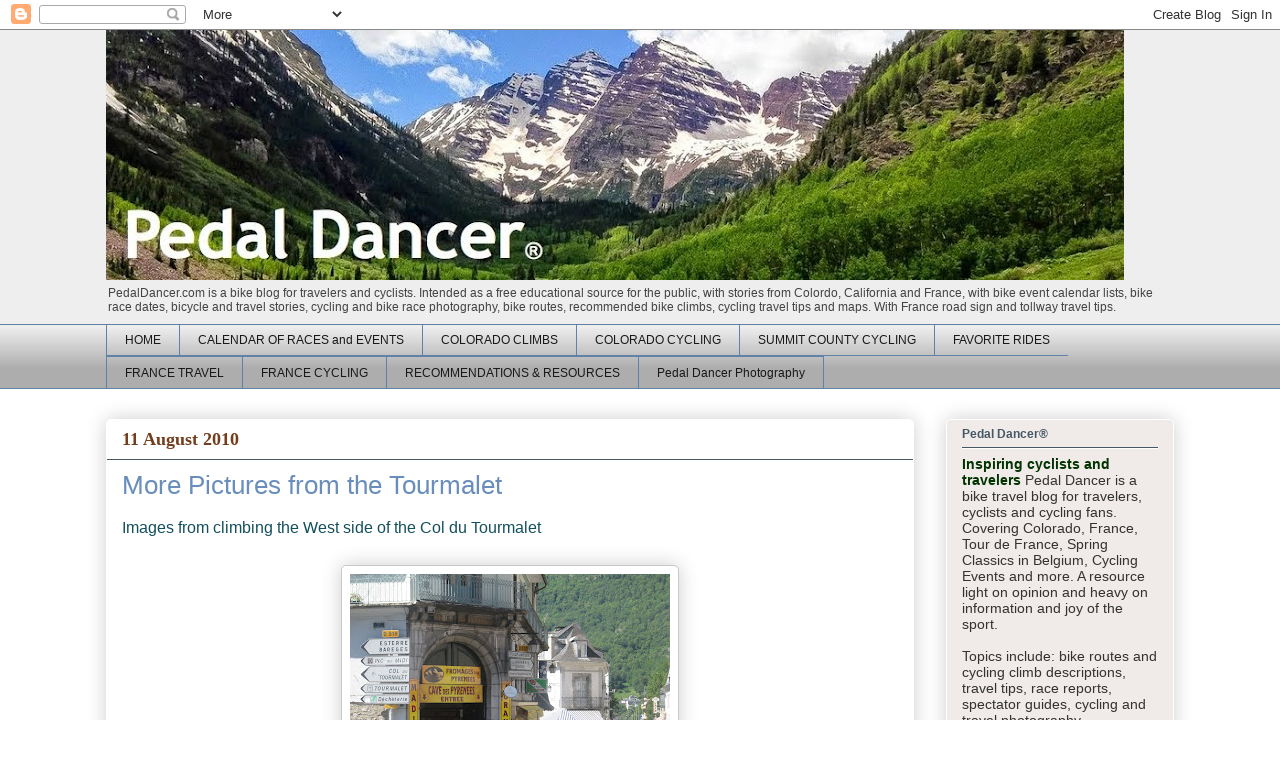

--- FILE ---
content_type: text/html; charset=UTF-8
request_url: http://www.pedaldancer.com/2010/08/more-pictures-from-tourmalet.html
body_size: 17796
content:
<!DOCTYPE html>
<html class='v2' dir='ltr' xmlns='http://www.w3.org/1999/xhtml' xmlns:b='http://www.google.com/2005/gml/b' xmlns:data='http://www.google.com/2005/gml/data' xmlns:expr='http://www.google.com/2005/gml/expr'>
<head>
<link href='https://www.blogger.com/static/v1/widgets/4128112664-css_bundle_v2.css' rel='stylesheet' type='text/css'/>
<meta content='width=1100' name='viewport'/>
<meta content='text/html; charset=UTF-8' http-equiv='Content-Type'/>
<meta content='blogger' name='generator'/>
<link href='http://www.pedaldancer.com/favicon.ico' rel='icon' type='image/x-icon'/>
<link href='http://www.pedaldancer.com/2010/08/more-pictures-from-tourmalet.html' rel='canonical'/>
<!--Can't find substitution for tag [blog.ieCssRetrofitLinks]-->
<link href='https://blogger.googleusercontent.com/img/b/R29vZ2xl/AVvXsEgqnOVqOPIU6uL1zJRwAWd-ouDxp8fOBQQWwD6VKA6vnuebPqubdoZRfQ8aBjWyPfVNx_fGGAUC_hcr2XHp0_ocnFPJQJ4v1Wa-QUOd1nHivYVxjzvMQglM9F3DiWgK1GNSy0DVT0OB4PBH/s320/IMG_0364.JPG' rel='image_src'/>
<meta content='http://www.pedaldancer.com/2010/08/more-pictures-from-tourmalet.html' property='og:url'/>
<meta content='More Pictures from the Tourmalet' property='og:title'/>
<meta content='Pedal Dancer® bike blog for travelers, cyclists and cycling fans. Bike maps, climb profiles, race calendars, recommended rides, cycling photography.' property='og:description'/>
<meta content='https://blogger.googleusercontent.com/img/b/R29vZ2xl/AVvXsEgqnOVqOPIU6uL1zJRwAWd-ouDxp8fOBQQWwD6VKA6vnuebPqubdoZRfQ8aBjWyPfVNx_fGGAUC_hcr2XHp0_ocnFPJQJ4v1Wa-QUOd1nHivYVxjzvMQglM9F3DiWgK1GNSy0DVT0OB4PBH/w1200-h630-p-k-no-nu/IMG_0364.JPG' property='og:image'/>
<meta content='Pedal Dancer guide for travelers cyclists and cycling fans' name='description'/>
<meta content='bike blog, cycling events, bike races, travel tips, cycling spectator guides, pro races, best bike climbs, cycling recommendations, colorado cycling, france cycling, USA Pro Challenge, Tour of California, Tour de France, bike routes, colorado photography, cycling photography' name='keywords'/>
<meta content='Karen Rakestraw' name='author'/>
<title>More Pictures from the Tourmalet -   Pedal Dancer&#174;</title>
<style id='page-skin-1' type='text/css'><!--
/*
-----------------------------------------------
Blogger Template Style
Name:     Awesome Inc.
Designer: Tina Chen
URL:      tinachen.org
----------------------------------------------- */
/* Content
----------------------------------------------- */
body {
font: normal normal 16px Arial, Tahoma, Helvetica, FreeSans, sans-serif;
color: #333333;
background: #ffffff none repeat scroll top left;
}
html body .content-outer {
min-width: 0;
max-width: 100%;
width: 100%;
}
a:link {
text-decoration: none;
color: #698ebb;
}
a:visited {
text-decoration: none;
color: #518cb2;
}
a:hover {
text-decoration: underline;
color: #88caa0;
}
.body-fauxcolumn-outer .cap-top {
position: absolute;
z-index: 1;
height: 276px;
width: 100%;
background: transparent none repeat-x scroll top left;
_background-image: none;
}
/* Columns
----------------------------------------------- */
.content-inner {
padding: 0;
}
.header-inner .section {
margin: 0 16px;
}
.tabs-inner .section {
margin: 0 16px;
}
.main-inner {
padding-top: 30px;
}
.main-inner .column-center-inner,
.main-inner .column-left-inner,
.main-inner .column-right-inner {
padding: 0 5px;
}
*+html body .main-inner .column-center-inner {
margin-top: -30px;
}
#layout .main-inner .column-center-inner {
margin-top: 0;
}
/* Header
----------------------------------------------- */
.header-outer {
margin: 0 0 0 0;
background: #eeeeee none repeat scroll 0 0;
}
.Header h1 {
font: normal normal 50px Arial, Tahoma, Helvetica, FreeSans, sans-serif;
color: #ffffff;
text-shadow: 0 0 -1px #000000;
}
.Header h1 a {
color: #ffffff;
}
.Header .description {
font: normal normal 12px Verdana, Geneva, sans-serif;
color: #444444;
}
.header-inner .Header .titlewrapper,
.header-inner .Header .descriptionwrapper {
padding-left: 0;
padding-right: 0;
margin-bottom: 0;
}
.header-inner .Header .titlewrapper {
padding-top: 22px;
}
/* Tabs
----------------------------------------------- */
.tabs-outer {
overflow: hidden;
position: relative;
background: #eeeeee url(//www.blogblog.com/1kt/awesomeinc/tabs_gradient_light.png) repeat scroll 0 0;
}
#layout .tabs-outer {
overflow: visible;
}
.tabs-cap-top, .tabs-cap-bottom {
position: absolute;
width: 100%;
border-top: 1px solid #6182a7;
}
.tabs-cap-bottom {
bottom: 0;
}
.tabs-inner .widget li a {
display: inline-block;
margin: 0;
padding: .6em 1.5em;
font: normal normal 12px Arial, Tahoma, Helvetica, FreeSans, sans-serif;
color: #191919;
border-top: 1px solid #6182a7;
border-bottom: 1px solid #6182a7;
border-left: 1px solid #6182a7;
height: 16px;
line-height: 16px;
}
.tabs-inner .widget li:last-child a {
border-right: 1px solid #6182a7;
}
.tabs-inner .widget li.selected a, .tabs-inner .widget li a:hover {
background: #698ebb url(//www.blogblog.com/1kt/awesomeinc/tabs_gradient_light.png) repeat-x scroll 0 -100px;
color: #726865;
}
/* Headings
----------------------------------------------- */
h2 {
font: normal bold 12px Arial, Tahoma, Helvetica, FreeSans, sans-serif;
color: #445865;
}
/* Widgets
----------------------------------------------- */
.main-inner .section {
margin: 0 27px;
padding: 0;
}
.main-inner .column-left-outer,
.main-inner .column-right-outer {
margin-top: 0;
}
#layout .main-inner .column-left-outer,
#layout .main-inner .column-right-outer {
margin-top: 0;
}
.main-inner .column-left-inner,
.main-inner .column-right-inner {
background: rgba(71, 71, 71, 0) none repeat 0 0;
-moz-box-shadow: 0 0 0 rgba(0, 0, 0, .2);
-webkit-box-shadow: 0 0 0 rgba(0, 0, 0, .2);
-goog-ms-box-shadow: 0 0 0 rgba(0, 0, 0, .2);
box-shadow: 0 0 0 rgba(0, 0, 0, .2);
-moz-border-radius: 5px;
-webkit-border-radius: 5px;
-goog-ms-border-radius: 5px;
border-radius: 5px;
}
#layout .main-inner .column-left-inner,
#layout .main-inner .column-right-inner {
margin-top: 0;
}
.sidebar .widget {
font: normal normal 14px Verdana, Geneva, sans-serif;
color: #333333;
}
.sidebar .widget a:link {
color: #698ebb;
}
.sidebar .widget a:visited {
color: #698ebb;
}
.sidebar .widget a:hover {
color: #88caa0;
}
.sidebar .widget h2 {
text-shadow: 0 0 -1px #000000;
}
.main-inner .widget {
background-color: #f0eae8;
border: 1px solid #ffffff;
padding: 0 15px 15px;
margin: 20px -16px;
-moz-box-shadow: 0 0 20px rgba(0, 0, 0, .2);
-webkit-box-shadow: 0 0 20px rgba(0, 0, 0, .2);
-goog-ms-box-shadow: 0 0 20px rgba(0, 0, 0, .2);
box-shadow: 0 0 20px rgba(0, 0, 0, .2);
-moz-border-radius: 5px;
-webkit-border-radius: 5px;
-goog-ms-border-radius: 5px;
border-radius: 5px;
}
.main-inner .widget h2 {
margin: 0 -0;
padding: .6em 0 .5em;
border-bottom: 1px solid #445865;
}
.footer-inner .widget h2 {
padding: 0 0 .4em;
border-bottom: 1px solid #445865;
}
.main-inner .widget h2 + div, .footer-inner .widget h2 + div {
border-top: 1px solid #ffffff;
padding-top: 8px;
}
.main-inner .widget .widget-content {
margin: 0 -0;
padding: 7px 0 0;
}
.main-inner .widget ul, .main-inner .widget #ArchiveList ul.flat {
margin: -8px -15px 0;
padding: 0;
list-style: none;
}
.main-inner .widget #ArchiveList {
margin: -8px 0 0;
}
.main-inner .widget ul li, .main-inner .widget #ArchiveList ul.flat li {
padding: .5em 15px;
text-indent: 0;
color: #518cb2;
border-top: 0 solid #ffffff;
border-bottom: 1px solid #445865;
}
.main-inner .widget #ArchiveList ul li {
padding-top: .25em;
padding-bottom: .25em;
}
.main-inner .widget ul li:first-child, .main-inner .widget #ArchiveList ul.flat li:first-child {
border-top: none;
}
.main-inner .widget ul li:last-child, .main-inner .widget #ArchiveList ul.flat li:last-child {
border-bottom: none;
}
.post-body {
position: relative;
}
.main-inner .widget .post-body ul {
padding: 0 2.5em;
margin: .5em 0;
list-style: disc;
}
.main-inner .widget .post-body ul li {
padding: 0.25em 0;
margin-bottom: .25em;
color: #333333;
border: none;
}
.footer-inner .widget ul {
padding: 0;
list-style: none;
}
.widget .zippy {
color: #518cb2;
}
/* Posts
----------------------------------------------- */
body .main-inner .Blog {
padding: 0;
margin-bottom: 1em;
background-color: transparent;
border: none;
-moz-box-shadow: 0 0 0 rgba(0, 0, 0, 0);
-webkit-box-shadow: 0 0 0 rgba(0, 0, 0, 0);
-goog-ms-box-shadow: 0 0 0 rgba(0, 0, 0, 0);
box-shadow: 0 0 0 rgba(0, 0, 0, 0);
}
.main-inner .section:last-child .Blog:last-child {
padding: 0;
margin-bottom: 1em;
}
.main-inner .widget h2.date-header {
margin: 0 -15px 1px;
padding: 0 0 0 0;
font: normal bold 18px 'Times New Roman', Times, FreeSerif, serif;
color: #743e1d;
background: transparent none no-repeat scroll top left;
border-top: 0 solid #191919;
border-bottom: 1px solid #445865;
-moz-border-radius-topleft: 0;
-moz-border-radius-topright: 0;
-webkit-border-top-left-radius: 0;
-webkit-border-top-right-radius: 0;
border-top-left-radius: 0;
border-top-right-radius: 0;
position: static;
bottom: 100%;
right: 15px;
text-shadow: 0 0 -1px #000000;
}
.main-inner .widget h2.date-header span {
font: normal bold 18px 'Times New Roman', Times, FreeSerif, serif;
display: block;
padding: .5em 15px;
border-left: 0 solid #191919;
border-right: 0 solid #191919;
}
.date-outer {
position: relative;
margin: 30px 0 20px;
padding: 0 15px;
background-color: #ffffff;
border: 1px solid #ffffff;
-moz-box-shadow: 0 0 20px rgba(0, 0, 0, .2);
-webkit-box-shadow: 0 0 20px rgba(0, 0, 0, .2);
-goog-ms-box-shadow: 0 0 20px rgba(0, 0, 0, .2);
box-shadow: 0 0 20px rgba(0, 0, 0, .2);
-moz-border-radius: 5px;
-webkit-border-radius: 5px;
-goog-ms-border-radius: 5px;
border-radius: 5px;
}
.date-outer:first-child {
margin-top: 0;
}
.date-outer:last-child {
margin-bottom: 20px;
-moz-border-radius-bottomleft: 5px;
-moz-border-radius-bottomright: 5px;
-webkit-border-bottom-left-radius: 5px;
-webkit-border-bottom-right-radius: 5px;
-goog-ms-border-bottom-left-radius: 5px;
-goog-ms-border-bottom-right-radius: 5px;
border-bottom-left-radius: 5px;
border-bottom-right-radius: 5px;
}
.date-posts {
margin: 0 -0;
padding: 0 0;
clear: both;
}
.post-outer, .inline-ad {
border-top: 1px solid #1d5374;
margin: 0 -0;
padding: 15px 0;
}
.post-outer {
padding-bottom: 10px;
}
.post-outer:first-child {
padding-top: 0;
border-top: none;
}
.post-outer:last-child, .inline-ad:last-child {
border-bottom: none;
}
.post-body {
position: relative;
}
.post-body img {
padding: 8px;
background: #ffffff;
border: 1px solid #c8c8c8;
-moz-box-shadow: 0 0 20px rgba(0, 0, 0, .2);
-webkit-box-shadow: 0 0 20px rgba(0, 0, 0, .2);
box-shadow: 0 0 20px rgba(0, 0, 0, .2);
-moz-border-radius: 5px;
-webkit-border-radius: 5px;
border-radius: 5px;
}
h3.post-title, h4 {
font: normal normal 26px Verdana, Geneva, sans-serif;
color: #698ebb;
}
h3.post-title a {
font: normal normal 26px Verdana, Geneva, sans-serif;
color: #698ebb;
}
h3.post-title a:hover {
color: #88caa0;
text-decoration: underline;
}
.post-header {
margin: 0 0 1em;
}
.post-body {
line-height: 1.4;
}
.post-outer h2 {
color: #333333;
}
.post-footer {
margin: 1.5em 0 0;
}
#blog-pager {
padding: 15px;
font-size: 120%;
background-color: #a6b3c3;
border: 1px solid #ffffff;
-moz-box-shadow: 0 0 20px rgba(0, 0, 0, .2);
-webkit-box-shadow: 0 0 20px rgba(0, 0, 0, .2);
-goog-ms-box-shadow: 0 0 20px rgba(0, 0, 0, .2);
box-shadow: 0 0 20px rgba(0, 0, 0, .2);
-moz-border-radius: 5px;
-webkit-border-radius: 5px;
-goog-ms-border-radius: 5px;
border-radius: 5px;
-moz-border-radius-topleft: 5px;
-moz-border-radius-topright: 5px;
-webkit-border-top-left-radius: 5px;
-webkit-border-top-right-radius: 5px;
-goog-ms-border-top-left-radius: 5px;
-goog-ms-border-top-right-radius: 5px;
border-top-left-radius: 5px;
border-top-right-radius-topright: 5px;
margin-top: 1em;
}
.blog-feeds, .post-feeds {
margin: 1em 0;
text-align: center;
color: #333333;
}
.blog-feeds a, .post-feeds a {
color: #3e6279;
}
.blog-feeds a:visited, .post-feeds a:visited {
color: #35749b;
}
.blog-feeds a:hover, .post-feeds a:hover {
color: #88b2ca;
}
.post-outer .comments {
margin-top: 2em;
}
/* Comments
----------------------------------------------- */
.comments .comments-content .icon.blog-author {
background-repeat: no-repeat;
background-image: url([data-uri]);
}
.comments .comments-content .loadmore a {
border-top: 1px solid #6182a7;
border-bottom: 1px solid #6182a7;
}
.comments .continue {
border-top: 2px solid #6182a7;
}
/* Footer
----------------------------------------------- */
.footer-outer {
margin: -20px 0 -1px;
padding: 20px 0 0;
color: #333333;
overflow: hidden;
}
.footer-fauxborder-left {
border-top: 1px solid #ffffff;
background: #ffffff none repeat scroll 0 0;
-moz-box-shadow: 0 0 20px rgba(0, 0, 0, .2);
-webkit-box-shadow: 0 0 20px rgba(0, 0, 0, .2);
-goog-ms-box-shadow: 0 0 20px rgba(0, 0, 0, .2);
box-shadow: 0 0 20px rgba(0, 0, 0, .2);
margin: 0 -20px;
}
/* Mobile
----------------------------------------------- */
body.mobile {
background-size: auto;
}
.mobile .body-fauxcolumn-outer {
background: transparent none repeat scroll top left;
}
*+html body.mobile .main-inner .column-center-inner {
margin-top: 0;
}
.mobile .main-inner .widget {
padding: 0 0 15px;
}
.mobile .main-inner .widget h2 + div,
.mobile .footer-inner .widget h2 + div {
border-top: none;
padding-top: 0;
}
.mobile .footer-inner .widget h2 {
padding: 0.5em 0;
border-bottom: none;
}
.mobile .main-inner .widget .widget-content {
margin: 0;
padding: 7px 0 0;
}
.mobile .main-inner .widget ul,
.mobile .main-inner .widget #ArchiveList ul.flat {
margin: 0 -15px 0;
}
.mobile .main-inner .widget h2.date-header {
right: 0;
}
.mobile .date-header span {
padding: 0.4em 0;
}
.mobile .date-outer:first-child {
margin-bottom: 0;
border: 1px solid #ffffff;
-moz-border-radius-topleft: 5px;
-moz-border-radius-topright: 5px;
-webkit-border-top-left-radius: 5px;
-webkit-border-top-right-radius: 5px;
-goog-ms-border-top-left-radius: 5px;
-goog-ms-border-top-right-radius: 5px;
border-top-left-radius: 5px;
border-top-right-radius: 5px;
}
.mobile .date-outer {
border-color: #ffffff;
border-width: 0 1px 1px;
}
.mobile .date-outer:last-child {
margin-bottom: 0;
}
.mobile .main-inner {
padding: 0;
}
.mobile .header-inner .section {
margin: 0;
}
.mobile .post-outer, .mobile .inline-ad {
padding: 5px 0;
}
.mobile .tabs-inner .section {
margin: 0 10px;
}
.mobile .main-inner .widget h2 {
margin: 0;
padding: 0;
}
.mobile .main-inner .widget h2.date-header span {
padding: 0;
}
.mobile .main-inner .widget .widget-content {
margin: 0;
padding: 7px 0 0;
}
.mobile #blog-pager {
border: 1px solid transparent;
background: #ffffff none repeat scroll 0 0;
}
.mobile .main-inner .column-left-inner,
.mobile .main-inner .column-right-inner {
background: rgba(71, 71, 71, 0) none repeat 0 0;
-moz-box-shadow: none;
-webkit-box-shadow: none;
-goog-ms-box-shadow: none;
box-shadow: none;
}
.mobile .date-posts {
margin: 0;
padding: 0;
}
.mobile .footer-fauxborder-left {
margin: 0;
border-top: inherit;
}
.mobile .main-inner .section:last-child .Blog:last-child {
margin-bottom: 0;
}
.mobile-index-contents {
color: #333333;
}
.mobile .mobile-link-button {
background: #698ebb url(//www.blogblog.com/1kt/awesomeinc/tabs_gradient_light.png) repeat scroll 0 0;
}
.mobile-link-button a:link, .mobile-link-button a:visited {
color: #ffffff;
}
.mobile .tabs-inner .PageList .widget-content {
background: transparent;
border-top: 1px solid;
border-color: #6182a7;
color: #191919;
}
.mobile .tabs-inner .PageList .widget-content .pagelist-arrow {
border-left: 1px solid #6182a7;
}

--></style>
<style id='template-skin-1' type='text/css'><!--
body {
min-width: 1100px;
}
.content-outer, .content-fauxcolumn-outer, .region-inner {
min-width: 1100px;
max-width: 1100px;
_width: 1100px;
}
.main-inner .columns {
padding-left: 0px;
padding-right: 260px;
}
.main-inner .fauxcolumn-center-outer {
left: 0px;
right: 260px;
/* IE6 does not respect left and right together */
_width: expression(this.parentNode.offsetWidth -
parseInt("0px") -
parseInt("260px") + 'px');
}
.main-inner .fauxcolumn-left-outer {
width: 0px;
}
.main-inner .fauxcolumn-right-outer {
width: 260px;
}
.main-inner .column-left-outer {
width: 0px;
right: 100%;
margin-left: -0px;
}
.main-inner .column-right-outer {
width: 260px;
margin-right: -260px;
}
#layout {
min-width: 0;
}
#layout .content-outer {
min-width: 0;
width: 800px;
}
#layout .region-inner {
min-width: 0;
width: auto;
}
--></style>
<script type='text/javascript'>
        (function(i,s,o,g,r,a,m){i['GoogleAnalyticsObject']=r;i[r]=i[r]||function(){
        (i[r].q=i[r].q||[]).push(arguments)},i[r].l=1*new Date();a=s.createElement(o),
        m=s.getElementsByTagName(o)[0];a.async=1;a.src=g;m.parentNode.insertBefore(a,m)
        })(window,document,'script','https://www.google-analytics.com/analytics.js','ga');
        ga('create', 'UA-28120006-1', 'auto', 'blogger');
        ga('blogger.send', 'pageview');
      </script>
<link href='https://www.blogger.com/dyn-css/authorization.css?targetBlogID=3103242256138918901&amp;zx=44f9a09e-159d-4e43-af00-e6b06685d545' media='none' onload='if(media!=&#39;all&#39;)media=&#39;all&#39;' rel='stylesheet'/><noscript><link href='https://www.blogger.com/dyn-css/authorization.css?targetBlogID=3103242256138918901&amp;zx=44f9a09e-159d-4e43-af00-e6b06685d545' rel='stylesheet'/></noscript>
<meta name='google-adsense-platform-account' content='ca-host-pub-1556223355139109'/>
<meta name='google-adsense-platform-domain' content='blogspot.com'/>

<!-- data-ad-client=ca-pub-4072523563448341 -->

</head>
<body class='loading variant-renewable'>
<div class='navbar section' id='navbar'><div class='widget Navbar' data-version='1' id='Navbar1'><script type="text/javascript">
    function setAttributeOnload(object, attribute, val) {
      if(window.addEventListener) {
        window.addEventListener('load',
          function(){ object[attribute] = val; }, false);
      } else {
        window.attachEvent('onload', function(){ object[attribute] = val; });
      }
    }
  </script>
<div id="navbar-iframe-container"></div>
<script type="text/javascript" src="https://apis.google.com/js/platform.js"></script>
<script type="text/javascript">
      gapi.load("gapi.iframes:gapi.iframes.style.bubble", function() {
        if (gapi.iframes && gapi.iframes.getContext) {
          gapi.iframes.getContext().openChild({
              url: 'https://www.blogger.com/navbar/3103242256138918901?po\x3d3117006060143549217\x26origin\x3dhttp://www.pedaldancer.com',
              where: document.getElementById("navbar-iframe-container"),
              id: "navbar-iframe"
          });
        }
      });
    </script><script type="text/javascript">
(function() {
var script = document.createElement('script');
script.type = 'text/javascript';
script.src = '//pagead2.googlesyndication.com/pagead/js/google_top_exp.js';
var head = document.getElementsByTagName('head')[0];
if (head) {
head.appendChild(script);
}})();
</script>
</div></div>
<div class='body-fauxcolumns'>
<div class='fauxcolumn-outer body-fauxcolumn-outer'>
<div class='cap-top'>
<div class='cap-left'></div>
<div class='cap-right'></div>
</div>
<div class='fauxborder-left'>
<div class='fauxborder-right'></div>
<div class='fauxcolumn-inner'>
</div>
</div>
<div class='cap-bottom'>
<div class='cap-left'></div>
<div class='cap-right'></div>
</div>
</div>
</div>
<div class='content'>
<div class='content-fauxcolumns'>
<div class='fauxcolumn-outer content-fauxcolumn-outer'>
<div class='cap-top'>
<div class='cap-left'></div>
<div class='cap-right'></div>
</div>
<div class='fauxborder-left'>
<div class='fauxborder-right'></div>
<div class='fauxcolumn-inner'>
</div>
</div>
<div class='cap-bottom'>
<div class='cap-left'></div>
<div class='cap-right'></div>
</div>
</div>
</div>
<div class='content-outer'>
<div class='content-cap-top cap-top'>
<div class='cap-left'></div>
<div class='cap-right'></div>
</div>
<div class='fauxborder-left content-fauxborder-left'>
<div class='fauxborder-right content-fauxborder-right'></div>
<div class='content-inner'>
<header>
<div class='header-outer'>
<div class='header-cap-top cap-top'>
<div class='cap-left'></div>
<div class='cap-right'></div>
</div>
<div class='fauxborder-left header-fauxborder-left'>
<div class='fauxborder-right header-fauxborder-right'></div>
<div class='region-inner header-inner'>
<div class='header section' id='header'><div class='widget Header' data-version='1' id='Header1'>
<div id='header-inner'>
<a href='http://www.pedaldancer.com/' style='display: block'>
<img alt='  Pedal Dancer®' height='250px; ' id='Header1_headerimg' src='https://blogger.googleusercontent.com/img/b/R29vZ2xl/AVvXsEh_8sUjdHDD55zNhJaMReergY8Po2IGxVB21nIdNmsBQ-xCeDOyvfu-nlCq1z6nKVSYfo9BtBoKaUR772qnAMKmLwt0xv0D90hHToQSgmcWDehAs0wkhOoFYYiB5yPXteaRLP9hgPVdF553/s1018/Banner+top+Pedal+Dancer+April+2015.jpg' style='display: block' width='1018px; '/>
</a>
<div class='descriptionwrapper'>
<p class='description'><span>PedalDancer.com is a bike blog for travelers and cyclists. Intended as a free educational source for the public, with stories from Colordo, California and France, with bike event calendar lists, bike race dates, bicycle and travel stories, cycling and bike race photography, bike routes, recommended bike climbs, cycling travel tips and maps. With France road sign and tollway travel tips.</span></p>
</div>
</div>
</div></div>
</div>
</div>
<div class='header-cap-bottom cap-bottom'>
<div class='cap-left'></div>
<div class='cap-right'></div>
</div>
</div>
</header>
<div class='tabs-outer'>
<div class='tabs-cap-top cap-top'>
<div class='cap-left'></div>
<div class='cap-right'></div>
</div>
<div class='fauxborder-left tabs-fauxborder-left'>
<div class='fauxborder-right tabs-fauxborder-right'></div>
<div class='region-inner tabs-inner'>
<div class='tabs section' id='crosscol'><div class='widget PageList' data-version='1' id='PageList1'>
<h2>PEDAL DANCER GUIDE PAGES</h2>
<div class='widget-content'>
<ul>
<li>
<a href='http://www.pedaldancer.com/'>HOME</a>
</li>
<li>
<a href='http://www.pedaldancer.com/p/calendar-of-races-events.html'>CALENDAR OF RACES and EVENTS</a>
</li>
<li>
<a href='http://www.pedaldancer.com/p/colorado-climbs.html'>COLORADO CLIMBS</a>
</li>
<li>
<a href='http://www.pedaldancer.com/p/cycling-in-colorado.html'>COLORADO CYCLING</a>
</li>
<li>
<a href='http://www.pedaldancer.com/p/summit-county-cycling.html'>SUMMIT COUNTY CYCLING</a>
</li>
<li>
<a href='http://www.pedaldancer.com/p/pedal-dancer-rides.html'>FAVORITE RIDES</a>
</li>
<li>
<a href='http://www.pedaldancer.com/p/france-travel-tips.html'>FRANCE TRAVEL</a>
</li>
<li>
<a href='http://www.pedaldancer.com/p/cycling-in-pyrenees.html'>FRANCE CYCLING</a>
</li>
<li>
<a href='http://www.pedaldancer.com/p/cycling-tours-travel-links.html'>RECOMMENDATIONS &amp; RESOURCES</a>
</li>
<li>
<a href='http://www.pedaldancerphotography.com'>Pedal Dancer Photography</a>
</li>
</ul>
<div class='clear'></div>
</div>
</div></div>
<div class='tabs no-items section' id='crosscol-overflow'></div>
</div>
</div>
<div class='tabs-cap-bottom cap-bottom'>
<div class='cap-left'></div>
<div class='cap-right'></div>
</div>
</div>
<div class='main-outer'>
<div class='main-cap-top cap-top'>
<div class='cap-left'></div>
<div class='cap-right'></div>
</div>
<div class='fauxborder-left main-fauxborder-left'>
<div class='fauxborder-right main-fauxborder-right'></div>
<div class='region-inner main-inner'>
<div class='columns fauxcolumns'>
<div class='fauxcolumn-outer fauxcolumn-center-outer'>
<div class='cap-top'>
<div class='cap-left'></div>
<div class='cap-right'></div>
</div>
<div class='fauxborder-left'>
<div class='fauxborder-right'></div>
<div class='fauxcolumn-inner'>
</div>
</div>
<div class='cap-bottom'>
<div class='cap-left'></div>
<div class='cap-right'></div>
</div>
</div>
<div class='fauxcolumn-outer fauxcolumn-left-outer'>
<div class='cap-top'>
<div class='cap-left'></div>
<div class='cap-right'></div>
</div>
<div class='fauxborder-left'>
<div class='fauxborder-right'></div>
<div class='fauxcolumn-inner'>
</div>
</div>
<div class='cap-bottom'>
<div class='cap-left'></div>
<div class='cap-right'></div>
</div>
</div>
<div class='fauxcolumn-outer fauxcolumn-right-outer'>
<div class='cap-top'>
<div class='cap-left'></div>
<div class='cap-right'></div>
</div>
<div class='fauxborder-left'>
<div class='fauxborder-right'></div>
<div class='fauxcolumn-inner'>
</div>
</div>
<div class='cap-bottom'>
<div class='cap-left'></div>
<div class='cap-right'></div>
</div>
</div>
<!-- corrects IE6 width calculation -->
<div class='columns-inner'>
<div class='column-center-outer'>
<div class='column-center-inner'>
<div class='main section' id='main'><div class='widget Blog' data-version='1' id='Blog1'>
<div class='blog-posts hfeed'>

          <div class="date-outer">
        
<h2 class='date-header'><span>11 August 2010</span></h2>

          <div class="date-posts">
        
<div class='post-outer'>
<div class='post hentry' itemprop='blogPost' itemscope='itemscope' itemtype='http://schema.org/BlogPosting'>
<meta content='https://blogger.googleusercontent.com/img/b/R29vZ2xl/AVvXsEgqnOVqOPIU6uL1zJRwAWd-ouDxp8fOBQQWwD6VKA6vnuebPqubdoZRfQ8aBjWyPfVNx_fGGAUC_hcr2XHp0_ocnFPJQJ4v1Wa-QUOd1nHivYVxjzvMQglM9F3DiWgK1GNSy0DVT0OB4PBH/s320/IMG_0364.JPG' itemprop='image_url'/>
<meta content='3103242256138918901' itemprop='blogId'/>
<meta content='3117006060143549217' itemprop='postId'/>
<a name='3117006060143549217'></a>
<h3 class='post-title entry-title' itemprop='name'>
More Pictures from the Tourmalet
</h3>
<div class='post-header'>
<div class='post-header-line-1'></div>
</div>
<div class='post-body entry-content' id='post-body-3117006060143549217' itemprop='description articleBody'>
<div style="color: #134f5c;">Images from climbing the West side of the Col du Tourmalet</div><div style="text-align: right;"></div><br />
<table align="center" cellpadding="0" cellspacing="0" class="tr-caption-container" style="margin-left: auto; margin-right: auto; text-align: center;"><tbody>
<tr><td style="text-align: center;"><a href="https://blogger.googleusercontent.com/img/b/R29vZ2xl/AVvXsEgqnOVqOPIU6uL1zJRwAWd-ouDxp8fOBQQWwD6VKA6vnuebPqubdoZRfQ8aBjWyPfVNx_fGGAUC_hcr2XHp0_ocnFPJQJ4v1Wa-QUOd1nHivYVxjzvMQglM9F3DiWgK1GNSy0DVT0OB4PBH/s1600/IMG_0364.JPG" imageanchor="1" style="margin-left: auto; margin-right: auto;"><img border="0" height="240" src="https://blogger.googleusercontent.com/img/b/R29vZ2xl/AVvXsEgqnOVqOPIU6uL1zJRwAWd-ouDxp8fOBQQWwD6VKA6vnuebPqubdoZRfQ8aBjWyPfVNx_fGGAUC_hcr2XHp0_ocnFPJQJ4v1Wa-QUOd1nHivYVxjzvMQglM9F3DiWgK1GNSy0DVT0OB4PBH/s320/IMG_0364.JPG" width="320" /></a></td></tr>
<tr><td class="tr-caption" style="text-align: center;"><div class="separator" style="clear: both; text-align: center;"><a href="https://blogger.googleusercontent.com/img/b/R29vZ2xl/AVvXsEjfY5KG6wLeZktHyhEcVZC_3_A1FWiQYS8_kj5t1zlGhDMbeiH77oTsuPLLVoXbpxZB-dABgiDikwZFxFZjA1UPIP0WiBguihoOZ3VwfO_NaQxks1Fq0mzRq5LI9PkjAGMPXYyk76kWKuSn/s1600/IMG_0388.JPG" imageanchor="1" style="margin-left: 1em; margin-right: 1em;"><img border="0" src="https://blogger.googleusercontent.com/img/b/R29vZ2xl/AVvXsEjfY5KG6wLeZktHyhEcVZC_3_A1FWiQYS8_kj5t1zlGhDMbeiH77oTsuPLLVoXbpxZB-dABgiDikwZFxFZjA1UPIP0WiBguihoOZ3VwfO_NaQxks1Fq0mzRq5LI9PkjAGMPXYyk76kWKuSn/s320/IMG_0388.JPG" /></a></div>The start of the climb from the town of Luz Saint Sauveur on the west side of the Col du Tourmalet</td></tr>
</tbody></table><table align="center" cellpadding="0" cellspacing="0" class="tr-caption-container" style="margin-left: auto; margin-right: auto; text-align: center;"><tbody>
<tr><td style="text-align: center;"><a href="https://blogger.googleusercontent.com/img/b/R29vZ2xl/AVvXsEg97QP8bw1mZFlguJwIGisZUHDiyumyRy3N47AOl2DXdKwlVcvAXwcThHpffcdSiiNbWxpzO8rVqkSswBzpQlG9vG-fwV7Z9S6NzAZUGfxdbu33jkAoxVvXlVNCKmqOi_amkeu5xjTQ70pA/s1600/IMG_0365.JPG" imageanchor="1" style="margin-left: auto; margin-right: auto;"><img border="0" src="https://blogger.googleusercontent.com/img/b/R29vZ2xl/AVvXsEg97QP8bw1mZFlguJwIGisZUHDiyumyRy3N47AOl2DXdKwlVcvAXwcThHpffcdSiiNbWxpzO8rVqkSswBzpQlG9vG-fwV7Z9S6NzAZUGfxdbu33jkAoxVvXlVNCKmqOi_amkeu5xjTQ70pA/s320/IMG_0365.JPG" /></a></td></tr>
<tr><td class="tr-caption" style="text-align: center;">The town of Bareges (the road to the Tourmalet gets steep around this town)<br />
On the climb up&nbsp; <br />
<div class="separator" style="clear: both; text-align: center;"><a href="https://blogger.googleusercontent.com/img/b/R29vZ2xl/AVvXsEhqjXcH06TAy2ado6gkchmiMJVkb-KNVWdWWSdzP255fcmP7_OPfyZUMguojaSQ8YM6bCSDDjIfNP48UmprF7G7IpkawrE55GDaghM-WX5Nne81vJo0q4au9yJYC6Fk3tJ8brweLPX6rFrc/s1600/IMG_0366.JPG" imageanchor="1" style="margin-left: 1em; margin-right: 1em;"><img border="0" src="https://blogger.googleusercontent.com/img/b/R29vZ2xl/AVvXsEhqjXcH06TAy2ado6gkchmiMJVkb-KNVWdWWSdzP255fcmP7_OPfyZUMguojaSQ8YM6bCSDDjIfNP48UmprF7G7IpkawrE55GDaghM-WX5Nne81vJo0q4au9yJYC6Fk3tJ8brweLPX6rFrc/s320/IMG_0366.JPG" /></a></div></td></tr>
</tbody></table><table align="center" cellpadding="0" cellspacing="0" class="tr-caption-container" style="margin-left: auto; margin-right: auto; text-align: center;"><tbody>
<tr><td style="text-align: center;"><a href="https://blogger.googleusercontent.com/img/b/R29vZ2xl/AVvXsEg4BOMJlECcoZs6i-GwJ9Ttsaa2uXpmRb_IlsMtQ_Ot5a9eJZgy2KHITDdVs2Y95y1HesJxbobJaD4gFAouAA8nZKxCCSsdjv9u7u8iT9A7S-pRhcE7WQHBjsgZzd0sMzw_skNt0Cv9o27A/s1600/IMG_0367.JPG" imageanchor="1" style="margin-left: auto; margin-right: auto;"><img border="0" src="https://blogger.googleusercontent.com/img/b/R29vZ2xl/AVvXsEg4BOMJlECcoZs6i-GwJ9Ttsaa2uXpmRb_IlsMtQ_Ot5a9eJZgy2KHITDdVs2Y95y1HesJxbobJaD4gFAouAA8nZKxCCSsdjv9u7u8iT9A7S-pRhcE7WQHBjsgZzd0sMzw_skNt0Cv9o27A/s320/IMG_0367.JPG" /></a></td></tr>
<tr><td class="tr-caption" style="text-align: center;">The station at the top it just visible in the top center<br />
<div class="separator" style="clear: both; text-align: center;"><a href="https://blogger.googleusercontent.com/img/b/R29vZ2xl/AVvXsEiNLC4gpctqA9Ep0HlOWRBsMB4oPKxeqXwVZMr43dUTyAgCcahIGuJ2n3Xn46z7GH2AbCCo-3YbnrwofgxII8Sv7kVeuE7A2Sud276RqTf35QIUUmVfQJ3-9Jy-FrLU42q8BL2upNNKd1Ol/s1600/IMG_0396.JPG" imageanchor="1" style="margin-left: 1em; margin-right: 1em;"><img border="0" src="https://blogger.googleusercontent.com/img/b/R29vZ2xl/AVvXsEiNLC4gpctqA9Ep0HlOWRBsMB4oPKxeqXwVZMr43dUTyAgCcahIGuJ2n3Xn46z7GH2AbCCo-3YbnrwofgxII8Sv7kVeuE7A2Sud276RqTf35QIUUmVfQJ3-9Jy-FrLU42q8BL2upNNKd1Ol/s320/IMG_0396.JPG" /></a><a href="https://blogger.googleusercontent.com/img/b/R29vZ2xl/AVvXsEi6FZAxjngJfdajDKcHa5Yw4vwLoXIFT_vXr08RIVCa1BNBVdoBI_LvD_44b3zTZdiUVtqU_cXfdz99NsuWsgm4ElGmlVRaoly16G6OwyiIqgbm6pWsuQnOM9lMrws0_g-bgjzCCjO4aJVX/s1600/IMG_0400.JPG" imageanchor="1" style="margin-left: 1em; margin-right: 1em;"><img border="0" src="https://blogger.googleusercontent.com/img/b/R29vZ2xl/AVvXsEi6FZAxjngJfdajDKcHa5Yw4vwLoXIFT_vXr08RIVCa1BNBVdoBI_LvD_44b3zTZdiUVtqU_cXfdz99NsuWsgm4ElGmlVRaoly16G6OwyiIqgbm6pWsuQnOM9lMrws0_g-bgjzCCjO4aJVX/s320/IMG_0400.JPG" /></a></div></td></tr>
</tbody></table><table align="center" cellpadding="0" cellspacing="0" class="tr-caption-container" style="margin-left: auto; margin-right: auto; text-align: center;"><tbody>
<tr><td style="text-align: center;"><a href="https://blogger.googleusercontent.com/img/b/R29vZ2xl/AVvXsEhuUfniG0lnf1Qs0JZcwhIWAYUWD0PZMStECGGDBm4C3EsBEJYeJQYx8y7KiD7u32MQ2sZaID14SSWIzJpchoQKTapf1rGR2lhjMH7F2hLlNaGVQWfJJk7Z5ytuwO-raZhQmey4DVswj2tT/s1600/IMG_0368.JPG" imageanchor="1" style="margin-left: auto; margin-right: auto;"><img border="0" src="https://blogger.googleusercontent.com/img/b/R29vZ2xl/AVvXsEhuUfniG0lnf1Qs0JZcwhIWAYUWD0PZMStECGGDBm4C3EsBEJYeJQYx8y7KiD7u32MQ2sZaID14SSWIzJpchoQKTapf1rGR2lhjMH7F2hLlNaGVQWfJJk7Z5ytuwO-raZhQmey4DVswj2tT/s320/IMG_0368.JPG" /></a></td></tr>
<tr><td class="tr-caption" style="text-align: center;">At the summit of the Col du Tourmalet<br />
<div class="separator" style="clear: both; text-align: center;"><a href="https://blogger.googleusercontent.com/img/b/R29vZ2xl/AVvXsEjt9DfKQtygeWntbiKLi_wJYQSEDOrLHJU-AFDSD0CadYNuyV_jv9XWCkQ1Y_TV-fSXMDS9PduZqmYVLK5s4RJDWDEedJPS5yooLI-NXpYAxBiGAFKbB7qmLg4HsIjAibJQlH7I3rRf2luO/s1600/IMG_0427.JPG" imageanchor="1" style="margin-left: 1em; margin-right: 1em;"><img border="0" height="240" src="https://blogger.googleusercontent.com/img/b/R29vZ2xl/AVvXsEjt9DfKQtygeWntbiKLi_wJYQSEDOrLHJU-AFDSD0CadYNuyV_jv9XWCkQ1Y_TV-fSXMDS9PduZqmYVLK5s4RJDWDEedJPS5yooLI-NXpYAxBiGAFKbB7qmLg4HsIjAibJQlH7I3rRf2luO/s320/IMG_0427.JPG" width="320" /></a></div><br />
The souvenir shop at the top of the Col du Tourmalet is across from the restaurant and sells cow bells and cycling jerseys </td></tr>
</tbody></table><table align="center" cellpadding="0" cellspacing="0" class="tr-caption-container" style="margin-left: auto; margin-right: auto; text-align: center;"><tbody>
<tr><td style="text-align: center;"><a href="https://blogger.googleusercontent.com/img/b/R29vZ2xl/AVvXsEitt-qiUqdwfw5FX0laG-yU7pyLyFWNYrs4g13AZVbYLE5Y-diB2C1qhIoGvLAWN6Az8LSWo7inTixc87JIia0r0LMbR03F8qWRdWHb2dhf2UIWBHXoR4Y-NeOUJr3D9p7VzGiQm-zIci2c/s1600/IMG_0373.JPG" imageanchor="1" style="margin-left: auto; margin-right: auto;"><img border="0" src="https://blogger.googleusercontent.com/img/b/R29vZ2xl/AVvXsEitt-qiUqdwfw5FX0laG-yU7pyLyFWNYrs4g13AZVbYLE5Y-diB2C1qhIoGvLAWN6Az8LSWo7inTixc87JIia0r0LMbR03F8qWRdWHb2dhf2UIWBHXoR4Y-NeOUJr3D9p7VzGiQm-zIci2c/s320/IMG_0373.JPG" /></a></td></tr>
<tr><td class="tr-caption" style="text-align: center;">The restaurant at the top of the Tourmalet<br />
<div class="separator" style="clear: both; text-align: center;"><a href="https://blogger.googleusercontent.com/img/b/R29vZ2xl/AVvXsEisUQ2w56S21IxXeRmQwnDGGOavxUFgWIeLgiS51MrQw-OI3qm9SX-iVK2u_foMx63Ay3cGGjy4lSrx-1u5BeyuriS-wjCJXYwh0YfvBm3IwqH75AyF7619HSrIwWyqxQr2npvrOjZFBml3/s1600/IMG_0408.JPG" imageanchor="1" style="margin-left: 1em; margin-right: 1em;"><img border="0" src="https://blogger.googleusercontent.com/img/b/R29vZ2xl/AVvXsEisUQ2w56S21IxXeRmQwnDGGOavxUFgWIeLgiS51MrQw-OI3qm9SX-iVK2u_foMx63Ay3cGGjy4lSrx-1u5BeyuriS-wjCJXYwh0YfvBm3IwqH75AyF7619HSrIwWyqxQr2npvrOjZFBml3/s320/IMG_0408.JPG" /></a><a href="https://blogger.googleusercontent.com/img/b/R29vZ2xl/AVvXsEg8CpNaiUYffg7k9tZ5mWwXRa03v6xalSQo_pm7eEUF4Ct45Za6hlwtcLGaBjdHP2kodWMP9xtAruMkJy7XQ2-B-yplu1LWejE3HtFiJnHnzcWmILuv5f50mko8BIRRM1B56H8r3X1jsoEP/s1600/IMG_0431.JPG" imageanchor="1" style="margin-left: 1em; margin-right: 1em;"><img border="0" src="https://blogger.googleusercontent.com/img/b/R29vZ2xl/AVvXsEg8CpNaiUYffg7k9tZ5mWwXRa03v6xalSQo_pm7eEUF4Ct45Za6hlwtcLGaBjdHP2kodWMP9xtAruMkJy7XQ2-B-yplu1LWejE3HtFiJnHnzcWmILuv5f50mko8BIRRM1B56H8r3X1jsoEP/s320/IMG_0431.JPG" /></a></div><div class="separator" style="clear: both; text-align: center;"><a href="https://blogger.googleusercontent.com/img/b/R29vZ2xl/AVvXsEgNIQ2JRYO381DY9kZBOcEWoRcb4bTEIHwgN5mkW7dCzgdZzud7wNljxCZy9gmldYxj6PtrnQ0Of3_lB3JWwtAwzpF5jl8j6sHfQrIxo3iy4qlmzmWIfp_xxu7G50yskQMq-QXJgbLvQnJn/s1600/IMG_0435.JPG" imageanchor="1" style="margin-left: 1em; margin-right: 1em;"><img border="0" src="https://blogger.googleusercontent.com/img/b/R29vZ2xl/AVvXsEgNIQ2JRYO381DY9kZBOcEWoRcb4bTEIHwgN5mkW7dCzgdZzud7wNljxCZy9gmldYxj6PtrnQ0Of3_lB3JWwtAwzpF5jl8j6sHfQrIxo3iy4qlmzmWIfp_xxu7G50yskQMq-QXJgbLvQnJn/s320/IMG_0435.JPG" /></a><a href="https://blogger.googleusercontent.com/img/b/R29vZ2xl/AVvXsEh-6ud5_U0-y9tpHpr0GxmAad9tNMpzBMDzvhfrqmDWvv88P3uUo1CW0Xh2hNTAIfufeKYBfg2XD-twrO18FwE3PcNMfAkKKh8TiaJNlKb7FkkOz_QwQU0PD8P1bwNr4-xQF8dvfG1Kv0hk/s1600/IMG_0377.JPG" imageanchor="1" style="margin-left: 1em; margin-right: 1em;"><img border="0" src="https://blogger.googleusercontent.com/img/b/R29vZ2xl/AVvXsEh-6ud5_U0-y9tpHpr0GxmAad9tNMpzBMDzvhfrqmDWvv88P3uUo1CW0Xh2hNTAIfufeKYBfg2XD-twrO18FwE3PcNMfAkKKh8TiaJNlKb7FkkOz_QwQU0PD8P1bwNr4-xQF8dvfG1Kv0hk/s320/IMG_0377.JPG" /></a></div></td></tr>
</tbody></table><table align="center" cellpadding="0" cellspacing="0" class="tr-caption-container" style="margin-left: auto; margin-right: auto; text-align: center;"><tbody>
<tr><td style="text-align: center;"><a href="https://blogger.googleusercontent.com/img/b/R29vZ2xl/AVvXsEgCIOfc5wXir808bbu0GyXp4wWQuI1xNprrK6gpaxtgZJQ9MnPBQ4hyphenhyphenRB7zPJNui5L9kmRkgFRRsmwYUthUYz-6_vQp3kqpjubpVUUl7CkDott26r9E_xhGB1m5J5cpDm2cHoqyw1JP0nxG/s1600/IMG_0371.JPG" imageanchor="1" style="margin-left: auto; margin-right: auto;"><img border="0" src="https://blogger.googleusercontent.com/img/b/R29vZ2xl/AVvXsEgCIOfc5wXir808bbu0GyXp4wWQuI1xNprrK6gpaxtgZJQ9MnPBQ4hyphenhyphenRB7zPJNui5L9kmRkgFRRsmwYUthUYz-6_vQp3kqpjubpVUUl7CkDott26r9E_xhGB1m5J5cpDm2cHoqyw1JP0nxG/s320/IMG_0371.JPG" /></a></td></tr>
<tr><td class="tr-caption" style="text-align: center;">the view looking west from the top</td></tr>
</tbody></table><table align="center" cellpadding="0" cellspacing="0" class="tr-caption-container" style="margin-left: auto; margin-right: auto; text-align: center;"><tbody>
<tr><td style="text-align: center;"><a href="https://blogger.googleusercontent.com/img/b/R29vZ2xl/AVvXsEiB6f1kxoQfdeZACCdHvflgl82bPxuO4X1vCtlaEo3yB2Y4jaEFAHp85YKTEGv6ygggI7lgzRynreOlgbw_cdVXKXpZa1B84266tdJCQrRxrhItrerzIO2acPz1j2FBuPUwnvzyT5eHzRkl/s1600/IMG_0374.JPG" imageanchor="1" style="margin-left: auto; margin-right: auto;"><img border="0" src="https://blogger.googleusercontent.com/img/b/R29vZ2xl/AVvXsEiB6f1kxoQfdeZACCdHvflgl82bPxuO4X1vCtlaEo3yB2Y4jaEFAHp85YKTEGv6ygggI7lgzRynreOlgbw_cdVXKXpZa1B84266tdJCQrRxrhItrerzIO2acPz1j2FBuPUwnvzyT5eHzRkl/s320/IMG_0374.JPG" /></a></td></tr>
<tr><td class="tr-caption" style="text-align: center;">this is about all the room there is at the top of the Tourmalet</td></tr>
</tbody></table><table align="center" cellpadding="0" cellspacing="0" class="tr-caption-container" style="margin-left: auto; margin-right: auto; text-align: center;"><tbody>
<tr><td style="text-align: center;"><a href="https://blogger.googleusercontent.com/img/b/R29vZ2xl/AVvXsEi4FRjXwE_S3loYpNtJE7Lf8b9WbKsIs_5nUuh4uCXQADRwLr8aNraSlOJ9AGOLwqa2Cn4LPUJa2FNZotWRE9SOGSAznHNtA978qT-2nnNIwYIJlu9rYTq2N1q0H928JbUVwzRwzlD-2yw4/s1600/IMG_0375_1.JPG" imageanchor="1" style="margin-left: auto; margin-right: auto;"><img border="0" src="https://blogger.googleusercontent.com/img/b/R29vZ2xl/AVvXsEi4FRjXwE_S3loYpNtJE7Lf8b9WbKsIs_5nUuh4uCXQADRwLr8aNraSlOJ9AGOLwqa2Cn4LPUJa2FNZotWRE9SOGSAznHNtA978qT-2nnNIwYIJlu9rYTq2N1q0H928JbUVwzRwzlD-2yw4/s320/IMG_0375_1.JPG" /></a></td></tr>
<tr><td class="tr-caption" style="text-align: center;">the view looking east to the the ski station of La Mongie</td></tr>
</tbody></table><table align="center" cellpadding="0" cellspacing="0" class="tr-caption-container" style="margin-left: auto; margin-right: auto; text-align: center;"><tbody>
<tr><td style="text-align: center;"><a href="https://blogger.googleusercontent.com/img/b/R29vZ2xl/AVvXsEgF4ijbu_4wx4q7oHG3eKbH_mCwjdtFNQLPeAeL9IqOPbQm4Z2-Pmt5T23lKBALgKhdQvqceRFSXq1MhaF9K-LEWkDJryYlmZWIbeAaHgApxcFrLqhp3e3zXeP5GOGbn1sjz_0SFNzbGFLQ/s1600/IMG_0378.JPG" imageanchor="1" style="margin-left: auto; margin-right: auto;"><img border="0" src="https://blogger.googleusercontent.com/img/b/R29vZ2xl/AVvXsEgF4ijbu_4wx4q7oHG3eKbH_mCwjdtFNQLPeAeL9IqOPbQm4Z2-Pmt5T23lKBALgKhdQvqceRFSXq1MhaF9K-LEWkDJryYlmZWIbeAaHgApxcFrLqhp3e3zXeP5GOGbn1sjz_0SFNzbGFLQ/s320/IMG_0378.JPG" /></a></td></tr>
<tr><td class="tr-caption" style="text-align: center;">the famous statue at the top of the Col du Tourmalet</td></tr>
</tbody></table><table align="center" cellpadding="0" cellspacing="0" class="tr-caption-container" style="margin-left: auto; margin-right: auto; text-align: center;"><tbody>
<tr><td style="text-align: center;"><a href="https://blogger.googleusercontent.com/img/b/R29vZ2xl/AVvXsEgXHK_XLW-H2b9zp7oBOzHLwk9vYry2VcEL6Z4kFtKUOfaY8WOGd5mhsferwtOnX3KtVRByaEVnkRrTF6kUUVd__6nGh2u9RS1-JQGAP8oRKyrdTh91LBb9E09fFe7VchsxUz3OKOWp9OVg/s1600/Karen+on+the+Tourmalet.jpg" imageanchor="1" style="margin-left: auto; margin-right: auto;"><img border="0" src="https://blogger.googleusercontent.com/img/b/R29vZ2xl/AVvXsEgXHK_XLW-H2b9zp7oBOzHLwk9vYry2VcEL6Z4kFtKUOfaY8WOGd5mhsferwtOnX3KtVRByaEVnkRrTF6kUUVd__6nGh2u9RS1-JQGAP8oRKyrdTh91LBb9E09fFe7VchsxUz3OKOWp9OVg/s320/Karen+on+the+Tourmalet.jpg" /></a></td></tr>
<tr><td class="tr-caption" style="text-align: center;">that's me</td></tr>
</tbody></table>Read an earlier post with more images and a story of riding up the Col du Tourmalet titled <a href="http://www.pedaldancer.com/2010/06/today-i-saw-tourmalet-bring-man-to.html">Today I saw the Tourmalet bring a man to tears.</a><br />
<br />
<span style="font-family: Times,&quot;Times New Roman&quot;,serif;">There is a souvenir shop at the top of the Col du Tourmalet that sells bike jerseys, cow bells, hats, trinkets. But you have to carry whatever you buy, down in your jersey pocket.&nbsp; Be sure to stop and have a drink in (or on the patio!) of the restaurant at the top of the pass. If the weather is good, the scenery and atmosphere of cyclists coming and going is great. Also there is a great collection of cycling memorabilia inside the restaurant. </span><br />
<hr color="#0099cc" />
<div style='clear: both;'></div>
</div>
<div class='post-footer'>
<div class='post-footer-line post-footer-line-1'><span class='post-author vcard'>
Trademark Pedal Dancer&#174; &#169;Copyright photo content
<span class='fn' itemprop='author' itemscope='itemscope' itemtype='http://schema.org/Person'>
<meta content='https://www.blogger.com/profile/00709367029976911996' itemprop='url'/>
<a class='g-profile' href='https://www.blogger.com/profile/00709367029976911996' rel='author' title='author profile'>
<span itemprop='name'>krake</span>
</a>
</span>
</span>
</div>
<div class='post-footer-line post-footer-line-2'></div>
<div class='post-footer-line post-footer-line-3'><span class='post-labels'>
Labels:
<a href='http://www.pedaldancer.com/search/label/Col%20du%20Tourmalet' rel='tag'>Col du Tourmalet</a>,
<a href='http://www.pedaldancer.com/search/label/Cycling%20France' rel='tag'>Cycling France</a>,
<a href='http://www.pedaldancer.com/search/label/Pyrenees%20Climbs' rel='tag'>Pyrenees Climbs</a>
</span>
<span class='post-icons'>
<span class='item-action'>
<a href='https://www.blogger.com/email-post/3103242256138918901/3117006060143549217' title='Email Post'>
<img alt='' class='icon-action' height='13' src='http://img1.blogblog.com/img/icon18_email.gif' width='18'/>
</a>
</span>
<span class='item-control blog-admin pid-550811011'>
<a href='https://www.blogger.com/post-edit.g?blogID=3103242256138918901&postID=3117006060143549217&from=pencil' title='Edit Post'>
<img alt='' class='icon-action' height='18' src='https://resources.blogblog.com/img/icon18_edit_allbkg.gif' width='18'/>
</a>
</span>
</span>
<div class='post-share-buttons goog-inline-block'>
<a class='goog-inline-block share-button sb-email' href='https://www.blogger.com/share-post.g?blogID=3103242256138918901&postID=3117006060143549217&target=email' target='_blank' title='Email This'><span class='share-button-link-text'>Email This</span></a><a class='goog-inline-block share-button sb-blog' href='https://www.blogger.com/share-post.g?blogID=3103242256138918901&postID=3117006060143549217&target=blog' onclick='window.open(this.href, "_blank", "height=270,width=475"); return false;' target='_blank' title='BlogThis!'><span class='share-button-link-text'>BlogThis!</span></a><a class='goog-inline-block share-button sb-twitter' href='https://www.blogger.com/share-post.g?blogID=3103242256138918901&postID=3117006060143549217&target=twitter' target='_blank' title='Share to X'><span class='share-button-link-text'>Share to X</span></a><a class='goog-inline-block share-button sb-facebook' href='https://www.blogger.com/share-post.g?blogID=3103242256138918901&postID=3117006060143549217&target=facebook' onclick='window.open(this.href, "_blank", "height=430,width=640"); return false;' target='_blank' title='Share to Facebook'><span class='share-button-link-text'>Share to Facebook</span></a><a class='goog-inline-block share-button sb-pinterest' href='https://www.blogger.com/share-post.g?blogID=3103242256138918901&postID=3117006060143549217&target=pinterest' target='_blank' title='Share to Pinterest'><span class='share-button-link-text'>Share to Pinterest</span></a>
</div>
</div>
</div>
</div>
<div class='comments' id='comments'>
<a name='comments'></a>
</div>
</div>

        </div></div>
      
</div>
<div class='blog-pager' id='blog-pager'>
<span id='blog-pager-newer-link'>
<a class='blog-pager-newer-link' href='http://www.pedaldancer.com/2010/08/doping-investigation.html' id='Blog1_blog-pager-newer-link' title='Newer Post'>Newer Post</a>
</span>
<span id='blog-pager-older-link'>
<a class='blog-pager-older-link' href='http://www.pedaldancer.com/2010/08/quote-of-day.html' id='Blog1_blog-pager-older-link' title='Older Post'>Older Post</a>
</span>
<a class='home-link' href='http://www.pedaldancer.com/'>Home</a>
</div>
<div class='clear'></div>
<div class='post-feeds'>
</div>
</div></div>
</div>
</div>
<div class='column-left-outer'>
<div class='column-left-inner'>
<aside>
</aside>
</div>
</div>
<div class='column-right-outer'>
<div class='column-right-inner'>
<aside>
<div class='sidebar section' id='sidebar-right-1'><div class='widget Text' data-version='1' id='Text2'>
<h2 class='title'>Pedal Dancer&#174;</h2>
<div class='widget-content'>
<span =""  style="color:#9999ff;"><span style="text-align: left;color:#9999ff;"><b><span =""  style="color:#003300;">Inspiring cyclists and travelers</span></b></span></span><span size:10=""> Pedal Dancer is a bike travel blog for travelers, cyclists and cycling fans. Covering Colorado, France, Tour de France, Spring Classics in Belgium, Cycling Events and more. A resource light on opinion and heavy on information and joy of the sport. <br /><br />Topics include: bike routes and cycling climb  descriptions, travel tips, race reports, spectator guides,<span style="text-align: left;"> cycling and travel photography.</span></span><br />
</div>
<div class='clear'></div>
</div><div class='widget Image' data-version='1' id='Image3'>
<h2>Pedal Dancer&#174; bike travel blog</h2>
<div class='widget-content'>
<a href='http://www.PedalDancer.com'>
<img alt='Pedal Dancer® bike travel blog' height='180' id='Image3_img' src='https://blogger.googleusercontent.com/img/b/R29vZ2xl/AVvXsEhVOWIGr-3ePpoWTQg2MFIDyyHZtD46kv6bRflXm-dR6zaWNAn4dvV71B2nRVMopbMxYxG1fSfnw03E0fsdWeoxvqRfX7g8dJ9SAYZ2pawiGSjNiFt1kx1bmjecs0nbUHjw5KterruI5C_t/s186/Pedal+Dancer+png+logo.png' width='186'/>
</a>
<br/>
</div>
<div class='clear'></div>
</div><div class='widget BlogArchive' data-version='1' id='BlogArchive1'>
<h2>Blog Posts by Pedal Dancer&#174;</h2>
<div class='widget-content'>
<div id='ArchiveList'>
<div id='BlogArchive1_ArchiveList'>
<ul class='hierarchy'>
<li class='archivedate collapsed'>
<a class='toggle' href='javascript:void(0)'>
<span class='zippy'>

        &#9658;&#160;
      
</span>
</a>
<a class='post-count-link' href='http://www.pedaldancer.com/2017/'>
2017
</a>
<span class='post-count' dir='ltr'>(2)</span>
<ul class='hierarchy'>
<li class='archivedate collapsed'>
<a class='toggle' href='javascript:void(0)'>
<span class='zippy'>

        &#9658;&#160;
      
</span>
</a>
<a class='post-count-link' href='http://www.pedaldancer.com/2017/12/'>
December
</a>
<span class='post-count' dir='ltr'>(1)</span>
</li>
</ul>
<ul class='hierarchy'>
<li class='archivedate collapsed'>
<a class='toggle' href='javascript:void(0)'>
<span class='zippy'>

        &#9658;&#160;
      
</span>
</a>
<a class='post-count-link' href='http://www.pedaldancer.com/2017/01/'>
January
</a>
<span class='post-count' dir='ltr'>(1)</span>
</li>
</ul>
</li>
</ul>
<ul class='hierarchy'>
<li class='archivedate collapsed'>
<a class='toggle' href='javascript:void(0)'>
<span class='zippy'>

        &#9658;&#160;
      
</span>
</a>
<a class='post-count-link' href='http://www.pedaldancer.com/2016/'>
2016
</a>
<span class='post-count' dir='ltr'>(25)</span>
<ul class='hierarchy'>
<li class='archivedate collapsed'>
<a class='toggle' href='javascript:void(0)'>
<span class='zippy'>

        &#9658;&#160;
      
</span>
</a>
<a class='post-count-link' href='http://www.pedaldancer.com/2016/07/'>
July
</a>
<span class='post-count' dir='ltr'>(1)</span>
</li>
</ul>
<ul class='hierarchy'>
<li class='archivedate collapsed'>
<a class='toggle' href='javascript:void(0)'>
<span class='zippy'>

        &#9658;&#160;
      
</span>
</a>
<a class='post-count-link' href='http://www.pedaldancer.com/2016/05/'>
May
</a>
<span class='post-count' dir='ltr'>(7)</span>
</li>
</ul>
<ul class='hierarchy'>
<li class='archivedate collapsed'>
<a class='toggle' href='javascript:void(0)'>
<span class='zippy'>

        &#9658;&#160;
      
</span>
</a>
<a class='post-count-link' href='http://www.pedaldancer.com/2016/04/'>
April
</a>
<span class='post-count' dir='ltr'>(10)</span>
</li>
</ul>
<ul class='hierarchy'>
<li class='archivedate collapsed'>
<a class='toggle' href='javascript:void(0)'>
<span class='zippy'>

        &#9658;&#160;
      
</span>
</a>
<a class='post-count-link' href='http://www.pedaldancer.com/2016/03/'>
March
</a>
<span class='post-count' dir='ltr'>(1)</span>
</li>
</ul>
<ul class='hierarchy'>
<li class='archivedate collapsed'>
<a class='toggle' href='javascript:void(0)'>
<span class='zippy'>

        &#9658;&#160;
      
</span>
</a>
<a class='post-count-link' href='http://www.pedaldancer.com/2016/02/'>
February
</a>
<span class='post-count' dir='ltr'>(4)</span>
</li>
</ul>
<ul class='hierarchy'>
<li class='archivedate collapsed'>
<a class='toggle' href='javascript:void(0)'>
<span class='zippy'>

        &#9658;&#160;
      
</span>
</a>
<a class='post-count-link' href='http://www.pedaldancer.com/2016/01/'>
January
</a>
<span class='post-count' dir='ltr'>(2)</span>
</li>
</ul>
</li>
</ul>
<ul class='hierarchy'>
<li class='archivedate collapsed'>
<a class='toggle' href='javascript:void(0)'>
<span class='zippy'>

        &#9658;&#160;
      
</span>
</a>
<a class='post-count-link' href='http://www.pedaldancer.com/2015/'>
2015
</a>
<span class='post-count' dir='ltr'>(60)</span>
<ul class='hierarchy'>
<li class='archivedate collapsed'>
<a class='toggle' href='javascript:void(0)'>
<span class='zippy'>

        &#9658;&#160;
      
</span>
</a>
<a class='post-count-link' href='http://www.pedaldancer.com/2015/09/'>
September
</a>
<span class='post-count' dir='ltr'>(2)</span>
</li>
</ul>
<ul class='hierarchy'>
<li class='archivedate collapsed'>
<a class='toggle' href='javascript:void(0)'>
<span class='zippy'>

        &#9658;&#160;
      
</span>
</a>
<a class='post-count-link' href='http://www.pedaldancer.com/2015/08/'>
August
</a>
<span class='post-count' dir='ltr'>(19)</span>
</li>
</ul>
<ul class='hierarchy'>
<li class='archivedate collapsed'>
<a class='toggle' href='javascript:void(0)'>
<span class='zippy'>

        &#9658;&#160;
      
</span>
</a>
<a class='post-count-link' href='http://www.pedaldancer.com/2015/07/'>
July
</a>
<span class='post-count' dir='ltr'>(3)</span>
</li>
</ul>
<ul class='hierarchy'>
<li class='archivedate collapsed'>
<a class='toggle' href='javascript:void(0)'>
<span class='zippy'>

        &#9658;&#160;
      
</span>
</a>
<a class='post-count-link' href='http://www.pedaldancer.com/2015/05/'>
May
</a>
<span class='post-count' dir='ltr'>(7)</span>
</li>
</ul>
<ul class='hierarchy'>
<li class='archivedate collapsed'>
<a class='toggle' href='javascript:void(0)'>
<span class='zippy'>

        &#9658;&#160;
      
</span>
</a>
<a class='post-count-link' href='http://www.pedaldancer.com/2015/04/'>
April
</a>
<span class='post-count' dir='ltr'>(9)</span>
</li>
</ul>
<ul class='hierarchy'>
<li class='archivedate collapsed'>
<a class='toggle' href='javascript:void(0)'>
<span class='zippy'>

        &#9658;&#160;
      
</span>
</a>
<a class='post-count-link' href='http://www.pedaldancer.com/2015/03/'>
March
</a>
<span class='post-count' dir='ltr'>(8)</span>
</li>
</ul>
<ul class='hierarchy'>
<li class='archivedate collapsed'>
<a class='toggle' href='javascript:void(0)'>
<span class='zippy'>

        &#9658;&#160;
      
</span>
</a>
<a class='post-count-link' href='http://www.pedaldancer.com/2015/02/'>
February
</a>
<span class='post-count' dir='ltr'>(8)</span>
</li>
</ul>
<ul class='hierarchy'>
<li class='archivedate collapsed'>
<a class='toggle' href='javascript:void(0)'>
<span class='zippy'>

        &#9658;&#160;
      
</span>
</a>
<a class='post-count-link' href='http://www.pedaldancer.com/2015/01/'>
January
</a>
<span class='post-count' dir='ltr'>(4)</span>
</li>
</ul>
</li>
</ul>
<ul class='hierarchy'>
<li class='archivedate collapsed'>
<a class='toggle' href='javascript:void(0)'>
<span class='zippy'>

        &#9658;&#160;
      
</span>
</a>
<a class='post-count-link' href='http://www.pedaldancer.com/2014/'>
2014
</a>
<span class='post-count' dir='ltr'>(125)</span>
<ul class='hierarchy'>
<li class='archivedate collapsed'>
<a class='toggle' href='javascript:void(0)'>
<span class='zippy'>

        &#9658;&#160;
      
</span>
</a>
<a class='post-count-link' href='http://www.pedaldancer.com/2014/12/'>
December
</a>
<span class='post-count' dir='ltr'>(8)</span>
</li>
</ul>
<ul class='hierarchy'>
<li class='archivedate collapsed'>
<a class='toggle' href='javascript:void(0)'>
<span class='zippy'>

        &#9658;&#160;
      
</span>
</a>
<a class='post-count-link' href='http://www.pedaldancer.com/2014/11/'>
November
</a>
<span class='post-count' dir='ltr'>(5)</span>
</li>
</ul>
<ul class='hierarchy'>
<li class='archivedate collapsed'>
<a class='toggle' href='javascript:void(0)'>
<span class='zippy'>

        &#9658;&#160;
      
</span>
</a>
<a class='post-count-link' href='http://www.pedaldancer.com/2014/10/'>
October
</a>
<span class='post-count' dir='ltr'>(7)</span>
</li>
</ul>
<ul class='hierarchy'>
<li class='archivedate collapsed'>
<a class='toggle' href='javascript:void(0)'>
<span class='zippy'>

        &#9658;&#160;
      
</span>
</a>
<a class='post-count-link' href='http://www.pedaldancer.com/2014/09/'>
September
</a>
<span class='post-count' dir='ltr'>(5)</span>
</li>
</ul>
<ul class='hierarchy'>
<li class='archivedate collapsed'>
<a class='toggle' href='javascript:void(0)'>
<span class='zippy'>

        &#9658;&#160;
      
</span>
</a>
<a class='post-count-link' href='http://www.pedaldancer.com/2014/08/'>
August
</a>
<span class='post-count' dir='ltr'>(22)</span>
</li>
</ul>
<ul class='hierarchy'>
<li class='archivedate collapsed'>
<a class='toggle' href='javascript:void(0)'>
<span class='zippy'>

        &#9658;&#160;
      
</span>
</a>
<a class='post-count-link' href='http://www.pedaldancer.com/2014/07/'>
July
</a>
<span class='post-count' dir='ltr'>(20)</span>
</li>
</ul>
<ul class='hierarchy'>
<li class='archivedate collapsed'>
<a class='toggle' href='javascript:void(0)'>
<span class='zippy'>

        &#9658;&#160;
      
</span>
</a>
<a class='post-count-link' href='http://www.pedaldancer.com/2014/06/'>
June
</a>
<span class='post-count' dir='ltr'>(9)</span>
</li>
</ul>
<ul class='hierarchy'>
<li class='archivedate collapsed'>
<a class='toggle' href='javascript:void(0)'>
<span class='zippy'>

        &#9658;&#160;
      
</span>
</a>
<a class='post-count-link' href='http://www.pedaldancer.com/2014/05/'>
May
</a>
<span class='post-count' dir='ltr'>(3)</span>
</li>
</ul>
<ul class='hierarchy'>
<li class='archivedate collapsed'>
<a class='toggle' href='javascript:void(0)'>
<span class='zippy'>

        &#9658;&#160;
      
</span>
</a>
<a class='post-count-link' href='http://www.pedaldancer.com/2014/04/'>
April
</a>
<span class='post-count' dir='ltr'>(7)</span>
</li>
</ul>
<ul class='hierarchy'>
<li class='archivedate collapsed'>
<a class='toggle' href='javascript:void(0)'>
<span class='zippy'>

        &#9658;&#160;
      
</span>
</a>
<a class='post-count-link' href='http://www.pedaldancer.com/2014/03/'>
March
</a>
<span class='post-count' dir='ltr'>(11)</span>
</li>
</ul>
<ul class='hierarchy'>
<li class='archivedate collapsed'>
<a class='toggle' href='javascript:void(0)'>
<span class='zippy'>

        &#9658;&#160;
      
</span>
</a>
<a class='post-count-link' href='http://www.pedaldancer.com/2014/02/'>
February
</a>
<span class='post-count' dir='ltr'>(12)</span>
</li>
</ul>
<ul class='hierarchy'>
<li class='archivedate collapsed'>
<a class='toggle' href='javascript:void(0)'>
<span class='zippy'>

        &#9658;&#160;
      
</span>
</a>
<a class='post-count-link' href='http://www.pedaldancer.com/2014/01/'>
January
</a>
<span class='post-count' dir='ltr'>(16)</span>
</li>
</ul>
</li>
</ul>
<ul class='hierarchy'>
<li class='archivedate collapsed'>
<a class='toggle' href='javascript:void(0)'>
<span class='zippy'>

        &#9658;&#160;
      
</span>
</a>
<a class='post-count-link' href='http://www.pedaldancer.com/2013/'>
2013
</a>
<span class='post-count' dir='ltr'>(175)</span>
<ul class='hierarchy'>
<li class='archivedate collapsed'>
<a class='toggle' href='javascript:void(0)'>
<span class='zippy'>

        &#9658;&#160;
      
</span>
</a>
<a class='post-count-link' href='http://www.pedaldancer.com/2013/12/'>
December
</a>
<span class='post-count' dir='ltr'>(5)</span>
</li>
</ul>
<ul class='hierarchy'>
<li class='archivedate collapsed'>
<a class='toggle' href='javascript:void(0)'>
<span class='zippy'>

        &#9658;&#160;
      
</span>
</a>
<a class='post-count-link' href='http://www.pedaldancer.com/2013/11/'>
November
</a>
<span class='post-count' dir='ltr'>(3)</span>
</li>
</ul>
<ul class='hierarchy'>
<li class='archivedate collapsed'>
<a class='toggle' href='javascript:void(0)'>
<span class='zippy'>

        &#9658;&#160;
      
</span>
</a>
<a class='post-count-link' href='http://www.pedaldancer.com/2013/10/'>
October
</a>
<span class='post-count' dir='ltr'>(6)</span>
</li>
</ul>
<ul class='hierarchy'>
<li class='archivedate collapsed'>
<a class='toggle' href='javascript:void(0)'>
<span class='zippy'>

        &#9658;&#160;
      
</span>
</a>
<a class='post-count-link' href='http://www.pedaldancer.com/2013/09/'>
September
</a>
<span class='post-count' dir='ltr'>(10)</span>
</li>
</ul>
<ul class='hierarchy'>
<li class='archivedate collapsed'>
<a class='toggle' href='javascript:void(0)'>
<span class='zippy'>

        &#9658;&#160;
      
</span>
</a>
<a class='post-count-link' href='http://www.pedaldancer.com/2013/08/'>
August
</a>
<span class='post-count' dir='ltr'>(47)</span>
</li>
</ul>
<ul class='hierarchy'>
<li class='archivedate collapsed'>
<a class='toggle' href='javascript:void(0)'>
<span class='zippy'>

        &#9658;&#160;
      
</span>
</a>
<a class='post-count-link' href='http://www.pedaldancer.com/2013/07/'>
July
</a>
<span class='post-count' dir='ltr'>(11)</span>
</li>
</ul>
<ul class='hierarchy'>
<li class='archivedate collapsed'>
<a class='toggle' href='javascript:void(0)'>
<span class='zippy'>

        &#9658;&#160;
      
</span>
</a>
<a class='post-count-link' href='http://www.pedaldancer.com/2013/06/'>
June
</a>
<span class='post-count' dir='ltr'>(21)</span>
</li>
</ul>
<ul class='hierarchy'>
<li class='archivedate collapsed'>
<a class='toggle' href='javascript:void(0)'>
<span class='zippy'>

        &#9658;&#160;
      
</span>
</a>
<a class='post-count-link' href='http://www.pedaldancer.com/2013/05/'>
May
</a>
<span class='post-count' dir='ltr'>(34)</span>
</li>
</ul>
<ul class='hierarchy'>
<li class='archivedate collapsed'>
<a class='toggle' href='javascript:void(0)'>
<span class='zippy'>

        &#9658;&#160;
      
</span>
</a>
<a class='post-count-link' href='http://www.pedaldancer.com/2013/04/'>
April
</a>
<span class='post-count' dir='ltr'>(4)</span>
</li>
</ul>
<ul class='hierarchy'>
<li class='archivedate collapsed'>
<a class='toggle' href='javascript:void(0)'>
<span class='zippy'>

        &#9658;&#160;
      
</span>
</a>
<a class='post-count-link' href='http://www.pedaldancer.com/2013/03/'>
March
</a>
<span class='post-count' dir='ltr'>(11)</span>
</li>
</ul>
<ul class='hierarchy'>
<li class='archivedate collapsed'>
<a class='toggle' href='javascript:void(0)'>
<span class='zippy'>

        &#9658;&#160;
      
</span>
</a>
<a class='post-count-link' href='http://www.pedaldancer.com/2013/02/'>
February
</a>
<span class='post-count' dir='ltr'>(15)</span>
</li>
</ul>
<ul class='hierarchy'>
<li class='archivedate collapsed'>
<a class='toggle' href='javascript:void(0)'>
<span class='zippy'>

        &#9658;&#160;
      
</span>
</a>
<a class='post-count-link' href='http://www.pedaldancer.com/2013/01/'>
January
</a>
<span class='post-count' dir='ltr'>(8)</span>
</li>
</ul>
</li>
</ul>
<ul class='hierarchy'>
<li class='archivedate collapsed'>
<a class='toggle' href='javascript:void(0)'>
<span class='zippy'>

        &#9658;&#160;
      
</span>
</a>
<a class='post-count-link' href='http://www.pedaldancer.com/2012/'>
2012
</a>
<span class='post-count' dir='ltr'>(206)</span>
<ul class='hierarchy'>
<li class='archivedate collapsed'>
<a class='toggle' href='javascript:void(0)'>
<span class='zippy'>

        &#9658;&#160;
      
</span>
</a>
<a class='post-count-link' href='http://www.pedaldancer.com/2012/12/'>
December
</a>
<span class='post-count' dir='ltr'>(10)</span>
</li>
</ul>
<ul class='hierarchy'>
<li class='archivedate collapsed'>
<a class='toggle' href='javascript:void(0)'>
<span class='zippy'>

        &#9658;&#160;
      
</span>
</a>
<a class='post-count-link' href='http://www.pedaldancer.com/2012/11/'>
November
</a>
<span class='post-count' dir='ltr'>(6)</span>
</li>
</ul>
<ul class='hierarchy'>
<li class='archivedate collapsed'>
<a class='toggle' href='javascript:void(0)'>
<span class='zippy'>

        &#9658;&#160;
      
</span>
</a>
<a class='post-count-link' href='http://www.pedaldancer.com/2012/10/'>
October
</a>
<span class='post-count' dir='ltr'>(5)</span>
</li>
</ul>
<ul class='hierarchy'>
<li class='archivedate collapsed'>
<a class='toggle' href='javascript:void(0)'>
<span class='zippy'>

        &#9658;&#160;
      
</span>
</a>
<a class='post-count-link' href='http://www.pedaldancer.com/2012/09/'>
September
</a>
<span class='post-count' dir='ltr'>(6)</span>
</li>
</ul>
<ul class='hierarchy'>
<li class='archivedate collapsed'>
<a class='toggle' href='javascript:void(0)'>
<span class='zippy'>

        &#9658;&#160;
      
</span>
</a>
<a class='post-count-link' href='http://www.pedaldancer.com/2012/08/'>
August
</a>
<span class='post-count' dir='ltr'>(44)</span>
</li>
</ul>
<ul class='hierarchy'>
<li class='archivedate collapsed'>
<a class='toggle' href='javascript:void(0)'>
<span class='zippy'>

        &#9658;&#160;
      
</span>
</a>
<a class='post-count-link' href='http://www.pedaldancer.com/2012/07/'>
July
</a>
<span class='post-count' dir='ltr'>(18)</span>
</li>
</ul>
<ul class='hierarchy'>
<li class='archivedate collapsed'>
<a class='toggle' href='javascript:void(0)'>
<span class='zippy'>

        &#9658;&#160;
      
</span>
</a>
<a class='post-count-link' href='http://www.pedaldancer.com/2012/06/'>
June
</a>
<span class='post-count' dir='ltr'>(19)</span>
</li>
</ul>
<ul class='hierarchy'>
<li class='archivedate collapsed'>
<a class='toggle' href='javascript:void(0)'>
<span class='zippy'>

        &#9658;&#160;
      
</span>
</a>
<a class='post-count-link' href='http://www.pedaldancer.com/2012/05/'>
May
</a>
<span class='post-count' dir='ltr'>(36)</span>
</li>
</ul>
<ul class='hierarchy'>
<li class='archivedate collapsed'>
<a class='toggle' href='javascript:void(0)'>
<span class='zippy'>

        &#9658;&#160;
      
</span>
</a>
<a class='post-count-link' href='http://www.pedaldancer.com/2012/04/'>
April
</a>
<span class='post-count' dir='ltr'>(16)</span>
</li>
</ul>
<ul class='hierarchy'>
<li class='archivedate collapsed'>
<a class='toggle' href='javascript:void(0)'>
<span class='zippy'>

        &#9658;&#160;
      
</span>
</a>
<a class='post-count-link' href='http://www.pedaldancer.com/2012/03/'>
March
</a>
<span class='post-count' dir='ltr'>(14)</span>
</li>
</ul>
<ul class='hierarchy'>
<li class='archivedate collapsed'>
<a class='toggle' href='javascript:void(0)'>
<span class='zippy'>

        &#9658;&#160;
      
</span>
</a>
<a class='post-count-link' href='http://www.pedaldancer.com/2012/02/'>
February
</a>
<span class='post-count' dir='ltr'>(17)</span>
</li>
</ul>
<ul class='hierarchy'>
<li class='archivedate collapsed'>
<a class='toggle' href='javascript:void(0)'>
<span class='zippy'>

        &#9658;&#160;
      
</span>
</a>
<a class='post-count-link' href='http://www.pedaldancer.com/2012/01/'>
January
</a>
<span class='post-count' dir='ltr'>(15)</span>
</li>
</ul>
</li>
</ul>
<ul class='hierarchy'>
<li class='archivedate collapsed'>
<a class='toggle' href='javascript:void(0)'>
<span class='zippy'>

        &#9658;&#160;
      
</span>
</a>
<a class='post-count-link' href='http://www.pedaldancer.com/2011/'>
2011
</a>
<span class='post-count' dir='ltr'>(300)</span>
<ul class='hierarchy'>
<li class='archivedate collapsed'>
<a class='toggle' href='javascript:void(0)'>
<span class='zippy'>

        &#9658;&#160;
      
</span>
</a>
<a class='post-count-link' href='http://www.pedaldancer.com/2011/12/'>
December
</a>
<span class='post-count' dir='ltr'>(15)</span>
</li>
</ul>
<ul class='hierarchy'>
<li class='archivedate collapsed'>
<a class='toggle' href='javascript:void(0)'>
<span class='zippy'>

        &#9658;&#160;
      
</span>
</a>
<a class='post-count-link' href='http://www.pedaldancer.com/2011/11/'>
November
</a>
<span class='post-count' dir='ltr'>(14)</span>
</li>
</ul>
<ul class='hierarchy'>
<li class='archivedate collapsed'>
<a class='toggle' href='javascript:void(0)'>
<span class='zippy'>

        &#9658;&#160;
      
</span>
</a>
<a class='post-count-link' href='http://www.pedaldancer.com/2011/10/'>
October
</a>
<span class='post-count' dir='ltr'>(24)</span>
</li>
</ul>
<ul class='hierarchy'>
<li class='archivedate collapsed'>
<a class='toggle' href='javascript:void(0)'>
<span class='zippy'>

        &#9658;&#160;
      
</span>
</a>
<a class='post-count-link' href='http://www.pedaldancer.com/2011/09/'>
September
</a>
<span class='post-count' dir='ltr'>(16)</span>
</li>
</ul>
<ul class='hierarchy'>
<li class='archivedate collapsed'>
<a class='toggle' href='javascript:void(0)'>
<span class='zippy'>

        &#9658;&#160;
      
</span>
</a>
<a class='post-count-link' href='http://www.pedaldancer.com/2011/08/'>
August
</a>
<span class='post-count' dir='ltr'>(38)</span>
</li>
</ul>
<ul class='hierarchy'>
<li class='archivedate collapsed'>
<a class='toggle' href='javascript:void(0)'>
<span class='zippy'>

        &#9658;&#160;
      
</span>
</a>
<a class='post-count-link' href='http://www.pedaldancer.com/2011/07/'>
July
</a>
<span class='post-count' dir='ltr'>(40)</span>
</li>
</ul>
<ul class='hierarchy'>
<li class='archivedate collapsed'>
<a class='toggle' href='javascript:void(0)'>
<span class='zippy'>

        &#9658;&#160;
      
</span>
</a>
<a class='post-count-link' href='http://www.pedaldancer.com/2011/06/'>
June
</a>
<span class='post-count' dir='ltr'>(33)</span>
</li>
</ul>
<ul class='hierarchy'>
<li class='archivedate collapsed'>
<a class='toggle' href='javascript:void(0)'>
<span class='zippy'>

        &#9658;&#160;
      
</span>
</a>
<a class='post-count-link' href='http://www.pedaldancer.com/2011/05/'>
May
</a>
<span class='post-count' dir='ltr'>(27)</span>
</li>
</ul>
<ul class='hierarchy'>
<li class='archivedate collapsed'>
<a class='toggle' href='javascript:void(0)'>
<span class='zippy'>

        &#9658;&#160;
      
</span>
</a>
<a class='post-count-link' href='http://www.pedaldancer.com/2011/04/'>
April
</a>
<span class='post-count' dir='ltr'>(28)</span>
</li>
</ul>
<ul class='hierarchy'>
<li class='archivedate collapsed'>
<a class='toggle' href='javascript:void(0)'>
<span class='zippy'>

        &#9658;&#160;
      
</span>
</a>
<a class='post-count-link' href='http://www.pedaldancer.com/2011/03/'>
March
</a>
<span class='post-count' dir='ltr'>(28)</span>
</li>
</ul>
<ul class='hierarchy'>
<li class='archivedate collapsed'>
<a class='toggle' href='javascript:void(0)'>
<span class='zippy'>

        &#9658;&#160;
      
</span>
</a>
<a class='post-count-link' href='http://www.pedaldancer.com/2011/02/'>
February
</a>
<span class='post-count' dir='ltr'>(18)</span>
</li>
</ul>
<ul class='hierarchy'>
<li class='archivedate collapsed'>
<a class='toggle' href='javascript:void(0)'>
<span class='zippy'>

        &#9658;&#160;
      
</span>
</a>
<a class='post-count-link' href='http://www.pedaldancer.com/2011/01/'>
January
</a>
<span class='post-count' dir='ltr'>(19)</span>
</li>
</ul>
</li>
</ul>
<ul class='hierarchy'>
<li class='archivedate expanded'>
<a class='toggle' href='javascript:void(0)'>
<span class='zippy toggle-open'>

        &#9660;&#160;
      
</span>
</a>
<a class='post-count-link' href='http://www.pedaldancer.com/2010/'>
2010
</a>
<span class='post-count' dir='ltr'>(213)</span>
<ul class='hierarchy'>
<li class='archivedate collapsed'>
<a class='toggle' href='javascript:void(0)'>
<span class='zippy'>

        &#9658;&#160;
      
</span>
</a>
<a class='post-count-link' href='http://www.pedaldancer.com/2010/12/'>
December
</a>
<span class='post-count' dir='ltr'>(22)</span>
</li>
</ul>
<ul class='hierarchy'>
<li class='archivedate collapsed'>
<a class='toggle' href='javascript:void(0)'>
<span class='zippy'>

        &#9658;&#160;
      
</span>
</a>
<a class='post-count-link' href='http://www.pedaldancer.com/2010/11/'>
November
</a>
<span class='post-count' dir='ltr'>(28)</span>
</li>
</ul>
<ul class='hierarchy'>
<li class='archivedate collapsed'>
<a class='toggle' href='javascript:void(0)'>
<span class='zippy'>

        &#9658;&#160;
      
</span>
</a>
<a class='post-count-link' href='http://www.pedaldancer.com/2010/10/'>
October
</a>
<span class='post-count' dir='ltr'>(16)</span>
</li>
</ul>
<ul class='hierarchy'>
<li class='archivedate collapsed'>
<a class='toggle' href='javascript:void(0)'>
<span class='zippy'>

        &#9658;&#160;
      
</span>
</a>
<a class='post-count-link' href='http://www.pedaldancer.com/2010/09/'>
September
</a>
<span class='post-count' dir='ltr'>(28)</span>
</li>
</ul>
<ul class='hierarchy'>
<li class='archivedate expanded'>
<a class='toggle' href='javascript:void(0)'>
<span class='zippy toggle-open'>

        &#9660;&#160;
      
</span>
</a>
<a class='post-count-link' href='http://www.pedaldancer.com/2010/08/'>
August
</a>
<span class='post-count' dir='ltr'>(22)</span>
<ul class='posts'>
<li><a href='http://www.pedaldancer.com/2010/08/cycling-in-malaga-spain.html'>Cycling near Malaga, Spain</a></li>
<li><a href='http://www.pedaldancer.com/2010/08/time-on-bike.html'>Time on the bike</a></li>
<li><a href='http://www.pedaldancer.com/2010/08/recommended-reading.html'>Recommended reading: Michael Barry</a></li>
<li><a href='http://www.pedaldancer.com/2010/08/christophe-moreau-retires.html'>Christophe Moreau retires</a></li>
<li><a href='http://www.pedaldancer.com/2010/08/eggs-and-bacon.html'>Eggs and Bacon</a></li>
<li><a href='http://www.pedaldancer.com/2010/08/colorado-high.html'>Colorado High</a></li>
<li><a href='http://www.pedaldancer.com/2010/08/armstrongs-ratings-are-plummeting.html'>Armstrong&#39;s ratings are plummeting</a></li>
<li><a href='http://www.pedaldancer.com/2010/08/i-made-it-3-weeks.html'>I made it 3 weeks</a></li>
<li><a href='http://www.pedaldancer.com/2010/08/picture-of-day.html'>Image of the day: Hourquettes</a></li>
<li><a href='http://www.pedaldancer.com/2010/08/cycling-in-girona-spain.html'>Cycling in Girona Spain</a></li>
<li><a href='http://www.pedaldancer.com/2010/08/altitude-is-heady-stuff.html'>Altitude is heady stuff</a></li>
<li><a href='http://www.pedaldancer.com/2010/08/surfing-is-great-sport.html'>Surfing is a great sport</a></li>
<li><a href='http://www.pedaldancer.com/2010/08/doping-investigation.html'>Doping Investigation</a></li>
<li><a href='http://www.pedaldancer.com/2010/08/more-pictures-from-tourmalet.html'>More Pictures from the Tourmalet</a></li>
<li><a href='http://www.pedaldancer.com/2010/08/quote-of-day.html'>Quote of the Day - Micahel Barry</a></li>
<li><a href='http://www.pedaldancer.com/2010/08/upsetting-apple-cart.html'>Upsetting the Apple Cart</a></li>
<li><a href='http://www.pedaldancer.com/2010/08/copper-triangle-and-bannock-street-crit.html'>Copper Triangle and Bannock Street Crit</a></li>
<li><a href='http://www.pedaldancer.com/2010/08/colorado-copper-triangle.html'>Colorado Copper Triangle</a></li>
<li><a href='http://www.pedaldancer.com/2010/08/quiznos-pro-challenge.html'>Quiznos Pro Challenge</a></li>
<li><a href='http://www.pedaldancer.com/2010/08/tour-of-colorado.html'>Tour of Colorado</a></li>
<li><a href='http://www.pedaldancer.com/2010/08/valleys-of-pyrenees.html'>The Valleys of the Pyrenees</a></li>
<li><a href='http://www.pedaldancer.com/2010/07/commincations-in-france.html'>Communications in France</a></li>
</ul>
</li>
</ul>
<ul class='hierarchy'>
<li class='archivedate collapsed'>
<a class='toggle' href='javascript:void(0)'>
<span class='zippy'>

        &#9658;&#160;
      
</span>
</a>
<a class='post-count-link' href='http://www.pedaldancer.com/2010/07/'>
July
</a>
<span class='post-count' dir='ltr'>(30)</span>
</li>
</ul>
<ul class='hierarchy'>
<li class='archivedate collapsed'>
<a class='toggle' href='javascript:void(0)'>
<span class='zippy'>

        &#9658;&#160;
      
</span>
</a>
<a class='post-count-link' href='http://www.pedaldancer.com/2010/06/'>
June
</a>
<span class='post-count' dir='ltr'>(35)</span>
</li>
</ul>
<ul class='hierarchy'>
<li class='archivedate collapsed'>
<a class='toggle' href='javascript:void(0)'>
<span class='zippy'>

        &#9658;&#160;
      
</span>
</a>
<a class='post-count-link' href='http://www.pedaldancer.com/2010/05/'>
May
</a>
<span class='post-count' dir='ltr'>(22)</span>
</li>
</ul>
<ul class='hierarchy'>
<li class='archivedate collapsed'>
<a class='toggle' href='javascript:void(0)'>
<span class='zippy'>

        &#9658;&#160;
      
</span>
</a>
<a class='post-count-link' href='http://www.pedaldancer.com/2010/04/'>
April
</a>
<span class='post-count' dir='ltr'>(10)</span>
</li>
</ul>
</li>
</ul>
</div>
</div>
<div class='clear'></div>
</div>
</div><div class='widget BlogSearch' data-version='1' id='BlogSearch1'>
<h2 class='title'>Search this blog for topics:</h2>
<div class='widget-content'>
<div id='BlogSearch1_form'>
<form action='http://www.pedaldancer.com/search' class='gsc-search-box' target='_top'>
<table cellpadding='0' cellspacing='0' class='gsc-search-box'>
<tbody>
<tr>
<td class='gsc-input'>
<input autocomplete='off' class='gsc-input' name='q' size='10' title='search' type='text' value=''/>
</td>
<td class='gsc-search-button'>
<input class='gsc-search-button' title='search' type='submit' value='Search'/>
</td>
</tr>
</tbody>
</table>
</form>
</div>
</div>
<div class='clear'></div>
</div><div class='widget Stats' data-version='1' id='Stats1'>
<h2>Visitors to PedalDancer.com from 25,000+ cities around the world!</h2>
<div class='widget-content'>
<div id='Stats1_content' style='display: none;'>
<span class='counter-wrapper text-counter-wrapper' id='Stats1_totalCount'>
</span>
<div class='clear'></div>
</div>
</div>
</div><div class='widget Image' data-version='1' id='Image4'>
<h2>Pedal Dancer Photography website</h2>
<div class='widget-content'>
<a href='http://www.pedaldancerphotography.com'>
<img alt='Pedal Dancer Photography website' height='116' id='Image4_img' src='https://blogger.googleusercontent.com/img/b/R29vZ2xl/AVvXsEgAG4qmng7oBJinNaLgTuKi8CR3tcw2u64nMJhFLbGz9xxw7w0Qag0A0NZla2TP1xN6vF3YdFpfeiDYzqwXBb_-DgKiXrEax4bHw_xvR-Eqn7Sl11YBF9pwqGo5vaOEb3umQ_mXMEYcUwi4/s1600/Zenfolio+logo+photo+pedal+dancer.jpg' width='186'/>
</a>
<br/>
<span class='caption'>Please view more travel and sports photography by Karen Rakestraw of Pedal Dancer</span>
</div>
<div class='clear'></div>
</div><div class='widget Image' data-version='1' id='Image5'>
<h2>RIDE Ambassador to Summit County, CO</h2>
<div class='widget-content'>
<a href='http://ridewithgps.com/ambassadors/33-pedal-dancer'>
<img alt='RIDE Ambassador to Summit County, CO' height='108' id='Image5_img' src='https://blogger.googleusercontent.com/img/b/R29vZ2xl/AVvXsEg9uTI_w0T4Z9W75dmFNg38JyEwVJne3k4q1au5Igx8xF9y5biPQNOqbtVU7bgnBSZWNOVBpUQlZ7iCPyuCJ3MxiXJkPjPURhOpWZ93AJJ2NXN2bKDVicWYgDN9wyVFSkXehM18_PWIG42b/s260/RIDE+with+GPS+Ambassador.jpg' width='196'/>
</a>
<br/>
<span class='caption'>Pedal Dancer is a Ride with GPS Ambassador to Summit County, Colorado</span>
</div>
<div class='clear'></div>
</div><div class='widget HTML' data-version='1' id='HTML2'>
<h2 class='title'>SOCIAL MEDIA</h2>
<div class='widget-content'>
Pedal Dancer &#174; can be found and followed at:<br /><br />Pedal Dancer Twitter:  <a href="https://twitter.com/karenrake">Twitter</a><br />Pedal Dancer Facebook: <a href="https://www.facebook.com/PedalDancerCycling">Facebook</a><br />Pedal Dancer Google+: <a href="https://plus.google.com/+PedalDancer">Google+</a><br />Pedal Dancer Photography: <a href="http://www.pedaldancerphotography.com/">Zenfolio</a>
</div>
<div class='clear'></div>
</div><div class='widget HTML' data-version='1' id='HTML28'>
<h2 class='title'>Happy Adventures!</h2>
<div class='widget-content'>
<!-- Start of StatCounter Code for Blogger / Blogspot -->
<script type="text/javascript">
var sc_project=7001180; 
var sc_invisible=1; 
var sc_security="84026469"; 
</script>
<script type="text/javascript" src="http://www.statcounter.com/counter/counter_xhtml.js"></script>
<noscript><div class="statcounter"><a title="hit counter for blogger" href="http://statcounter.com/blogger/" class="statcounter"><img class="statcounter" src="http://c.statcounter.com/7001180/0/84026469/1/" alt="hit counter for blogger" /></a></div></noscript>
<!-- End of StatCounter Code for Blogger / Blogspot -->
</div>
<div class='clear'></div>
</div></div>
</aside>
</div>
</div>
</div>
<div style='clear: both'></div>
<!-- columns -->
</div>
<!-- main -->
</div>
</div>
<div class='main-cap-bottom cap-bottom'>
<div class='cap-left'></div>
<div class='cap-right'></div>
</div>
</div>
<footer>
<div class='footer-outer'>
<div class='footer-cap-top cap-top'>
<div class='cap-left'></div>
<div class='cap-right'></div>
</div>
<div class='fauxborder-left footer-fauxborder-left'>
<div class='fauxborder-right footer-fauxborder-right'></div>
<div class='region-inner footer-inner'>
<div class='foot section' id='footer-1'><div class='widget Image' data-version='1' id='Image7'>
<h2>.</h2>
<div class='widget-content'>
<img alt='.' height='69' id='Image7_img' src='https://blogger.googleusercontent.com/img/b/R29vZ2xl/AVvXsEjxFZgKefQCFB2XnyxOTBPYZy_igEWpIVDk6VYqmk3awVRKab3FdKZtRZ8_dpJCd7VgsfAliImFijXRGXTtWn9rpMDsdEzy_rpArB_102oNBKinoy3wOVFXmgMIuXp_aU699WQAqvZ3wd06/s820/2nd+Blog+photo+banner+5.jpg' width='820'/>
<br/>
</div>
<div class='clear'></div>
</div><div class='widget HTML' data-version='1' id='HTML11'>
<h2 class='title'>About / Contact</h2>
<div class='widget-content'>
More about Pedal Dancer&#174; or to contact: <br /> <a href="http://www.pedaldancer.com/p/about-pedal-dancer.html" link="#0099CC"><u> About Pedal Dancer </u></a>

<!-- Quantcast Tag -->
<script type="text/javascript">
var _qevents = _qevents || [];

(function() {
var elem = document.createElement('script');
elem.src = (document.location.protocol == "https:" ? "https://secure" : "http://edge") + ".quantserve.com/quant.js";
elem.async = true;
elem.type = "text/javascript";
var scpt = document.getElementsByTagName('script')[0];
scpt.parentNode.insertBefore(elem, scpt);
})();

_qevents.push({
qacct:"p-HF_LeZUBvrN6q"
});
</script>

<noscript>
<div style="display:none;">
<img src="//pixel.quantserve.com/pixel/p-HF_LeZUBvrN6q.gif" border="0" height="1" width="1" alt="Quantcast"/>
</div>
</noscript>
<!-- End Quantcast tag -->
</div>
<div class='clear'></div>
</div></div>
<!-- outside of the include in order to lock Attribution widget -->
<div class='foot section' id='footer-3'><div class='widget Image' data-version='1' id='Image1'>
<div class='widget-content'>
<img alt='' height='20' id='Image1_img' src='https://blogger.googleusercontent.com/img/b/R29vZ2xl/AVvXsEg7gZNLyzTOJLkeWU6Z53yjk1pQd8HleXlUH6admfru3s93OlrLLqZxjm301WbFqu3NkbwrxyteH4y4VLvwg4CbD36I90fzZcmxoTHT3-XSLE7F2FHWh7nzfqZmRXOkgsxbmZDV4Ob00As/s768/Logo+ribbon+2' width='768'/>
<br/>
</div>
<div class='clear'></div>
</div><div class='widget Attribution' data-version='1' id='Attribution1'>
<div class='widget-content' style='text-align: center;'>
&#169; All Content and &#169; Photos by Pedal Dancer&#174;. Awesome Inc. theme. Powered by <a href='https://www.blogger.com' target='_blank'>Blogger</a>.
</div>
<div class='clear'></div>
</div></div>
</div>
</div>
<div class='footer-cap-bottom cap-bottom'>
<div class='cap-left'></div>
<div class='cap-right'></div>
</div>
</div>
</footer>
<!-- content -->
</div>
</div>
<div class='content-cap-bottom cap-bottom'>
<div class='cap-left'></div>
<div class='cap-right'></div>
</div>
</div>
</div>
<script type='text/javascript'>
    window.setTimeout(function() {
        document.body.className = document.body.className.replace('loading', '');
      }, 10);
  </script>

<script type="text/javascript" src="https://www.blogger.com/static/v1/widgets/1350801215-widgets.js"></script>
<script type='text/javascript'>
window['__wavt'] = 'AOuZoY7qk4_uD2rk6kq_Hgmn7CKpk5asaQ:1767668306045';_WidgetManager._Init('//www.blogger.com/rearrange?blogID\x3d3103242256138918901','//www.pedaldancer.com/2010/08/more-pictures-from-tourmalet.html','3103242256138918901');
_WidgetManager._SetDataContext([{'name': 'blog', 'data': {'blogId': '3103242256138918901', 'title': '  Pedal Dancer\xae', 'url': 'http://www.pedaldancer.com/2010/08/more-pictures-from-tourmalet.html', 'canonicalUrl': 'http://www.pedaldancer.com/2010/08/more-pictures-from-tourmalet.html', 'homepageUrl': 'http://www.pedaldancer.com/', 'searchUrl': 'http://www.pedaldancer.com/search', 'canonicalHomepageUrl': 'http://www.pedaldancer.com/', 'blogspotFaviconUrl': 'http://www.pedaldancer.com/favicon.ico', 'bloggerUrl': 'https://www.blogger.com', 'hasCustomDomain': true, 'httpsEnabled': false, 'enabledCommentProfileImages': true, 'gPlusViewType': 'FILTERED_POSTMOD', 'adultContent': false, 'analyticsAccountNumber': 'UA-28120006-1', 'encoding': 'UTF-8', 'locale': 'en', 'localeUnderscoreDelimited': 'en', 'languageDirection': 'ltr', 'isPrivate': false, 'isMobile': false, 'isMobileRequest': false, 'mobileClass': '', 'isPrivateBlog': false, 'isDynamicViewsAvailable': false, 'feedLinks': '\n', 'meTag': '', 'adsenseClientId': 'ca-pub-4072523563448341', 'adsenseHostId': 'ca-host-pub-1556223355139109', 'adsenseHasAds': false, 'adsenseAutoAds': false, 'boqCommentIframeForm': true, 'loginRedirectParam': '', 'isGoogleEverywhereLinkTooltipEnabled': true, 'view': '', 'dynamicViewsCommentsSrc': '//www.blogblog.com/dynamicviews/4224c15c4e7c9321/js/comments.js', 'dynamicViewsScriptSrc': '//www.blogblog.com/dynamicviews/ef1c8ec4af282f31', 'plusOneApiSrc': 'https://apis.google.com/js/platform.js', 'disableGComments': true, 'interstitialAccepted': false, 'sharing': {'platforms': [{'name': 'Get link', 'key': 'link', 'shareMessage': 'Get link', 'target': ''}, {'name': 'Facebook', 'key': 'facebook', 'shareMessage': 'Share to Facebook', 'target': 'facebook'}, {'name': 'BlogThis!', 'key': 'blogThis', 'shareMessage': 'BlogThis!', 'target': 'blog'}, {'name': 'X', 'key': 'twitter', 'shareMessage': 'Share to X', 'target': 'twitter'}, {'name': 'Pinterest', 'key': 'pinterest', 'shareMessage': 'Share to Pinterest', 'target': 'pinterest'}, {'name': 'Email', 'key': 'email', 'shareMessage': 'Email', 'target': 'email'}], 'disableGooglePlus': true, 'googlePlusShareButtonWidth': 0, 'googlePlusBootstrap': '\x3cscript type\x3d\x22text/javascript\x22\x3ewindow.___gcfg \x3d {\x27lang\x27: \x27en\x27};\x3c/script\x3e'}, 'hasCustomJumpLinkMessage': false, 'jumpLinkMessage': 'Read more', 'pageType': 'item', 'postId': '3117006060143549217', 'postImageThumbnailUrl': 'https://blogger.googleusercontent.com/img/b/R29vZ2xl/AVvXsEgqnOVqOPIU6uL1zJRwAWd-ouDxp8fOBQQWwD6VKA6vnuebPqubdoZRfQ8aBjWyPfVNx_fGGAUC_hcr2XHp0_ocnFPJQJ4v1Wa-QUOd1nHivYVxjzvMQglM9F3DiWgK1GNSy0DVT0OB4PBH/s72-c/IMG_0364.JPG', 'postImageUrl': 'https://blogger.googleusercontent.com/img/b/R29vZ2xl/AVvXsEgqnOVqOPIU6uL1zJRwAWd-ouDxp8fOBQQWwD6VKA6vnuebPqubdoZRfQ8aBjWyPfVNx_fGGAUC_hcr2XHp0_ocnFPJQJ4v1Wa-QUOd1nHivYVxjzvMQglM9F3DiWgK1GNSy0DVT0OB4PBH/s320/IMG_0364.JPG', 'pageName': 'More Pictures from the Tourmalet', 'pageTitle': '  Pedal Dancer\xae: More Pictures from the Tourmalet', 'metaDescription': ''}}, {'name': 'features', 'data': {}}, {'name': 'messages', 'data': {'edit': 'Edit', 'linkCopiedToClipboard': 'Link copied to clipboard!', 'ok': 'Ok', 'postLink': 'Post Link'}}, {'name': 'template', 'data': {'name': 'custom', 'localizedName': 'Custom', 'isResponsive': false, 'isAlternateRendering': false, 'isCustom': true, 'variant': 'renewable', 'variantId': 'renewable'}}, {'name': 'view', 'data': {'classic': {'name': 'classic', 'url': '?view\x3dclassic'}, 'flipcard': {'name': 'flipcard', 'url': '?view\x3dflipcard'}, 'magazine': {'name': 'magazine', 'url': '?view\x3dmagazine'}, 'mosaic': {'name': 'mosaic', 'url': '?view\x3dmosaic'}, 'sidebar': {'name': 'sidebar', 'url': '?view\x3dsidebar'}, 'snapshot': {'name': 'snapshot', 'url': '?view\x3dsnapshot'}, 'timeslide': {'name': 'timeslide', 'url': '?view\x3dtimeslide'}, 'isMobile': false, 'title': 'More Pictures from the Tourmalet', 'description': 'Pedal Dancer\xae bike blog for travelers, cyclists and cycling fans. Bike maps, climb profiles, race calendars, recommended rides, cycling photography.', 'featuredImage': 'https://blogger.googleusercontent.com/img/b/R29vZ2xl/AVvXsEgqnOVqOPIU6uL1zJRwAWd-ouDxp8fOBQQWwD6VKA6vnuebPqubdoZRfQ8aBjWyPfVNx_fGGAUC_hcr2XHp0_ocnFPJQJ4v1Wa-QUOd1nHivYVxjzvMQglM9F3DiWgK1GNSy0DVT0OB4PBH/s320/IMG_0364.JPG', 'url': 'http://www.pedaldancer.com/2010/08/more-pictures-from-tourmalet.html', 'type': 'item', 'isSingleItem': true, 'isMultipleItems': false, 'isError': false, 'isPage': false, 'isPost': true, 'isHomepage': false, 'isArchive': false, 'isLabelSearch': false, 'postId': 3117006060143549217}}]);
_WidgetManager._RegisterWidget('_NavbarView', new _WidgetInfo('Navbar1', 'navbar', document.getElementById('Navbar1'), {}, 'displayModeFull'));
_WidgetManager._RegisterWidget('_HeaderView', new _WidgetInfo('Header1', 'header', document.getElementById('Header1'), {}, 'displayModeFull'));
_WidgetManager._RegisterWidget('_PageListView', new _WidgetInfo('PageList1', 'crosscol', document.getElementById('PageList1'), {'title': 'PEDAL DANCER GUIDE PAGES', 'links': [{'isCurrentPage': false, 'href': 'http://www.pedaldancer.com/', 'title': 'HOME'}, {'isCurrentPage': false, 'href': 'http://www.pedaldancer.com/p/calendar-of-races-events.html', 'id': '302029925790963823', 'title': 'CALENDAR OF RACES and EVENTS'}, {'isCurrentPage': false, 'href': 'http://www.pedaldancer.com/p/colorado-climbs.html', 'id': '1444868444886947948', 'title': 'COLORADO CLIMBS'}, {'isCurrentPage': false, 'href': 'http://www.pedaldancer.com/p/cycling-in-colorado.html', 'id': '3939496216015591905', 'title': 'COLORADO CYCLING'}, {'isCurrentPage': false, 'href': 'http://www.pedaldancer.com/p/summit-county-cycling.html', 'id': '5059518023284215326', 'title': 'SUMMIT COUNTY CYCLING'}, {'isCurrentPage': false, 'href': 'http://www.pedaldancer.com/p/pedal-dancer-rides.html', 'id': '8529159753229517073', 'title': 'FAVORITE RIDES'}, {'isCurrentPage': false, 'href': 'http://www.pedaldancer.com/p/france-travel-tips.html', 'id': '995089023397600539', 'title': 'FRANCE TRAVEL'}, {'isCurrentPage': false, 'href': 'http://www.pedaldancer.com/p/cycling-in-pyrenees.html', 'id': '5813211283265035155', 'title': 'FRANCE CYCLING'}, {'isCurrentPage': false, 'href': 'http://www.pedaldancer.com/p/cycling-tours-travel-links.html', 'id': '6954081157299754206', 'title': 'RECOMMENDATIONS \x26amp; RESOURCES'}, {'isCurrentPage': false, 'href': 'http://www.pedaldancerphotography.com', 'title': 'Pedal Dancer Photography'}], 'mobile': false, 'showPlaceholder': true, 'hasCurrentPage': false}, 'displayModeFull'));
_WidgetManager._RegisterWidget('_BlogView', new _WidgetInfo('Blog1', 'main', document.getElementById('Blog1'), {'cmtInteractionsEnabled': false, 'lightboxEnabled': true, 'lightboxModuleUrl': 'https://www.blogger.com/static/v1/jsbin/2485970545-lbx.js', 'lightboxCssUrl': 'https://www.blogger.com/static/v1/v-css/828616780-lightbox_bundle.css'}, 'displayModeFull'));
_WidgetManager._RegisterWidget('_TextView', new _WidgetInfo('Text2', 'sidebar-right-1', document.getElementById('Text2'), {}, 'displayModeFull'));
_WidgetManager._RegisterWidget('_ImageView', new _WidgetInfo('Image3', 'sidebar-right-1', document.getElementById('Image3'), {'resize': true}, 'displayModeFull'));
_WidgetManager._RegisterWidget('_BlogArchiveView', new _WidgetInfo('BlogArchive1', 'sidebar-right-1', document.getElementById('BlogArchive1'), {'languageDirection': 'ltr', 'loadingMessage': 'Loading\x26hellip;'}, 'displayModeFull'));
_WidgetManager._RegisterWidget('_BlogSearchView', new _WidgetInfo('BlogSearch1', 'sidebar-right-1', document.getElementById('BlogSearch1'), {}, 'displayModeFull'));
_WidgetManager._RegisterWidget('_StatsView', new _WidgetInfo('Stats1', 'sidebar-right-1', document.getElementById('Stats1'), {'title': 'Visitors to PedalDancer.com from 25,000+ cities around the world!', 'showGraphicalCounter': false, 'showAnimatedCounter': false, 'showSparkline': false, 'statsUrl': '//www.pedaldancer.com/b/stats?style\x3dBLACK_TRANSPARENT\x26timeRange\x3dALL_TIME\x26token\x3dAPq4FmAsh7ZwU8sXNCN9o90o9LUzabwlOukrcD3ifMNje3rCUApYCFhSzp-oq5KlBdkI7ZszHZXtW9kcisy1Kx7eFBTjH2483g'}, 'displayModeFull'));
_WidgetManager._RegisterWidget('_ImageView', new _WidgetInfo('Image4', 'sidebar-right-1', document.getElementById('Image4'), {'resize': true}, 'displayModeFull'));
_WidgetManager._RegisterWidget('_ImageView', new _WidgetInfo('Image5', 'sidebar-right-1', document.getElementById('Image5'), {'resize': true}, 'displayModeFull'));
_WidgetManager._RegisterWidget('_HTMLView', new _WidgetInfo('HTML2', 'sidebar-right-1', document.getElementById('HTML2'), {}, 'displayModeFull'));
_WidgetManager._RegisterWidget('_HTMLView', new _WidgetInfo('HTML28', 'sidebar-right-1', document.getElementById('HTML28'), {}, 'displayModeFull'));
_WidgetManager._RegisterWidget('_ImageView', new _WidgetInfo('Image7', 'footer-1', document.getElementById('Image7'), {'resize': true}, 'displayModeFull'));
_WidgetManager._RegisterWidget('_HTMLView', new _WidgetInfo('HTML11', 'footer-1', document.getElementById('HTML11'), {}, 'displayModeFull'));
_WidgetManager._RegisterWidget('_ImageView', new _WidgetInfo('Image1', 'footer-3', document.getElementById('Image1'), {'resize': false}, 'displayModeFull'));
_WidgetManager._RegisterWidget('_AttributionView', new _WidgetInfo('Attribution1', 'footer-3', document.getElementById('Attribution1'), {}, 'displayModeFull'));
</script>
</body>
</html>

--- FILE ---
content_type: text/html; charset=UTF-8
request_url: http://www.pedaldancer.com/b/stats?style=BLACK_TRANSPARENT&timeRange=ALL_TIME&token=APq4FmAsh7ZwU8sXNCN9o90o9LUzabwlOukrcD3ifMNje3rCUApYCFhSzp-oq5KlBdkI7ZszHZXtW9kcisy1Kx7eFBTjH2483g
body_size: 250
content:
{"total":3274304,"sparklineOptions":{"backgroundColor":{"fillOpacity":0.1,"fill":"#000000"},"series":[{"areaOpacity":0.3,"color":"#202020"}]},"sparklineData":[[0,15],[1,13],[2,31],[3,14],[4,21],[5,26],[6,22],[7,19],[8,18],[9,12],[10,11],[11,10],[12,100],[13,13],[14,10],[15,11],[16,11],[17,11],[18,11],[19,25],[20,22],[21,25],[22,12],[23,12],[24,10],[25,13],[26,14],[27,14],[28,11],[29,2]],"nextTickMs":138461}

--- FILE ---
content_type: text/plain
request_url: https://www.google-analytics.com/j/collect?v=1&_v=j102&a=1485427606&t=pageview&_s=1&dl=http%3A%2F%2Fwww.pedaldancer.com%2F2010%2F08%2Fmore-pictures-from-tourmalet.html&ul=en-us%40posix&dt=More%20Pictures%20from%20the%20Tourmalet%20-%20Pedal%20Dancer%C2%AE&sr=1280x720&vp=1280x720&_u=IEBAAEABAAAAACAAI~&jid=504444801&gjid=1766353247&cid=499850268.1767668307&tid=UA-28120006-1&_gid=235218144.1767668307&_r=1&_slc=1&z=189671321
body_size: -451
content:
2,cG-X7RGSCNF1N